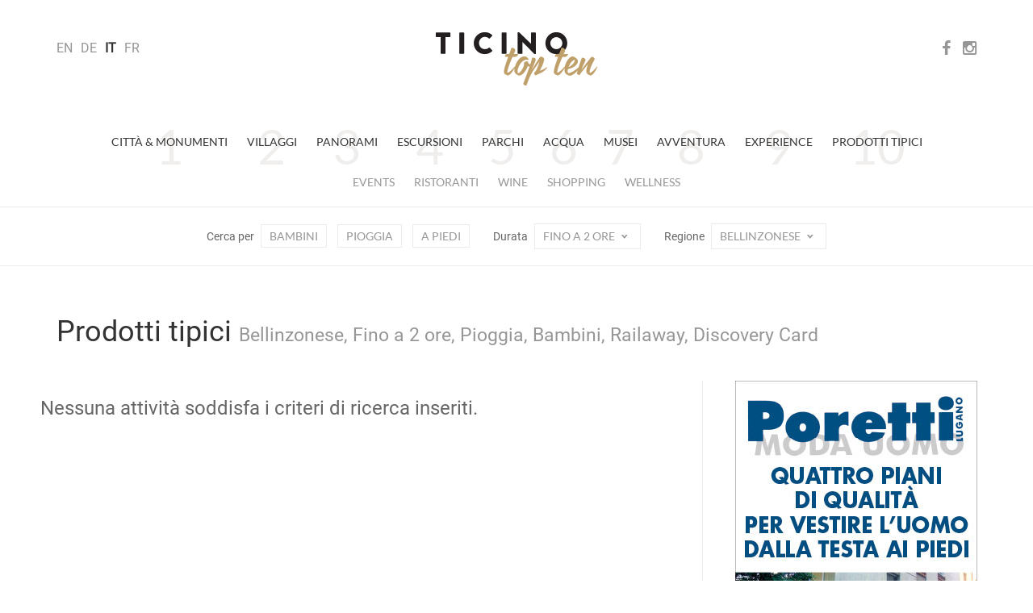

--- FILE ---
content_type: text/html; charset=utf-8
request_url: https://www.ticinotopten.ch/it/prodotti?bambini&railaway&discovery&piove&regione=Bellinzonese&durata=2
body_size: 21553
content:









<!DOCTYPE html>
<!--[if IE 7]>         <html class="no-js lt-ie9 lt-ie8"> <![endif]-->
<!--[if IE 8]>         <html class="no-js lt-ie9"> <![endif]-->
<!--[if gt IE 8]><!--> <html class="no-js" lang="it"> <!--<![endif]-->
<head>
    <meta charset="utf-8">
    <meta http-equiv="X-UA-Compatible" content="IE=edge,chrome=1">
    
    <title>TicinoTopTen - Prodotti tipici</title>
    <meta name="description" content="">
    <meta name="viewport" content="width=device-width,initial-scale=1">

    <meta http-equiv="content-language" content="it">
    
    <meta http-equiv="Content-Type" content="text/html; charset=utf-8" />
    <meta name="Owner" content="Rezzonico Editore" />
	<meta name="Copyright" content="2014 Rezzonico Editore" />
	<meta name="Author" content="Rezzonico Editore" />
	<meta name="Rating" content="General" />
	
	<meta property="og:title" content="TicinoTopTen - Prodotti tipici" />
	<meta property="og:locale" content="it" />
	 
	 
	 
	
	
	
    <meta name="Robots" content="index,follow" />
    
    
	<link href="https://media.ticinotopten.ch/favicons/favicon.ico" rel="shortcut icon" type="image/x-icon" />
	<link rel="apple-touch-icon" sizes="152x152" 	href="https://media.ticinotopten.ch/favicons/apple-touch-icon-152x152.png">
	<link rel="apple-touch-icon" sizes="144x144" 	href="https://media.ticinotopten.ch/favicons/apple-touch-icon-144x144.png">
	<link rel="apple-touch-icon" sizes="114x114" 	href="https://media.ticinotopten.ch/favicons/apple-touch-icon-114x114.png">
	<link rel="apple-touch-icon" sizes="120x120" 	href="https://media.ticinotopten.ch/favicons/apple-touch-icon-120x120.png">
	<link rel="apple-touch-icon" sizes="76x76" 		href="https://media.ticinotopten.ch/favicons/apple-touch-icon-76x76.png">
	<link rel="apple-touch-icon" sizes="72x72" 		href="https://media.ticinotopten.ch/favicons/apple-touch-icon-72x72.png">
	<link rel="apple-touch-icon" sizes="60x60" 		href="https://media.ticinotopten.ch/favicons/apple-touch-icon-60x60.png">
	<link rel="apple-touch-icon" sizes="57x57" 		href="https://media.ticinotopten.ch/favicons/apple-touch-icon-57x57.png">	
	
	<link rel="icon" type="image/png" href="https://media.ticinotopten.ch/favicons/favicon-196x196.png" sizes="196x196">
	<link rel="icon" type="image/png" href="https://media.ticinotopten.ch/favicons/favicon-160x160.png" sizes="160x160">
	<link rel="icon" type="image/png" href="https://media.ticinotopten.ch/favicons/favicon-96x96.png" sizes="96x96">
	<link rel="icon" type="image/png" href="https://media.ticinotopten.ch/favicons/favicon-16x16.png" sizes="16x16">
	<link rel="icon" type="image/png" href="https://media.ticinotopten.ch/favicons/favicon-32x32.png" sizes="32x32">
	<meta name="msapplication-TileColor" content="#ffffff">
	<meta name="msapplication-TileImage" content="https://media.ticinotopten.ch/favicons/mstile-144x144.png">
    
	<link href="/assets/stylesheets/ttt.min.css" rel="stylesheet">
	<link href="/assets/stylesheets/font-awesome.min.css" rel="stylesheet">

    <script src="/assets/js/vendor/modernizr.min.js"></script>
    <script src="/assets/js/vendor/respond.min.js"></script>
    <script src="/assets/js/vendor/jquery.min.js"></script>
    <script src="/assets/js/plugins.js"></script>

    

    
	
	





	


	
		<script type="text/javascript">
				var _iub = _iub || [];
				_iub.csConfiguration = {"askConsentAtCookiePolicyUpdate":true,"countryDetection":true,"enableFadp":true,"perPurposeConsent":true,"siteId":3293831,"whitelabel":false,"cookiePolicyId":97959315,"lang":"it","cookiePolicyUrl":"https://privacy.gruppocdt.ch/it/cookie-policy/web/ticinotopten", "banner":{ "acceptButtonDisplay":true,"backgroundOverlay":true,"closeButtonDisplay":false,"customizeButtonDisplay":true,"explicitWithdrawal":true,"listPurposes":true,"position":"float-center","rejectButtonDisplay":true,"acceptButtonCaption":"Accetta Tutti","content":"<h3>Cookie Policy</h3> \nNoi e terze parti selezionate utilizziamo cookie o tecnologie simili per finalità tecniche e, con il tuo consenso, anche per le finalità di misurazione, come specificato nella <a href=\"https://privacy.gruppocdt.ch/it/cookie-policy/web/ticinotopten\" target=\"_blank\">cookie policy</a>.\nPuoi liberamente prestare, rifiutare o revocare il tuo consenso, in qualsiasi momento.\nUsa il pulsante “Accetta tutti” per accettare tutti i cookies. Usa il pulsante “Rifiuta tutti” per rifiutare tutti i cookies, oppure scegli “Personalizza” per scegliere le categorie di cookies.","customizeButtonCaption":"Personalizza","rejectButtonCaption":"Rifiuta Tutti" }};
		</script>
		<script type="text/javascript" src="https://cs.iubenda.com/autoblocking/3293831.js"></script>
		<script type="text/javascript" src="//cdn.iubenda.com/cs/iubenda_cs.js" charset="UTF-8" async></script>

	
	
	

	

</head>
<body>

	

			<!-- Matomo -->
		<script>
				var _paq = window._paq = window._paq || [];
				/* tracker methods like "setCustomDimension" should be called before "trackPageView" */
				_paq.push(['trackPageView']);
				_paq.push(['enableLinkTracking']);
				(function() {
					var u="//matomo.gruppocdt.ch/";
					_paq.push(['setTrackerUrl', u+'matomo.php']);
					_paq.push(['setSiteId', '7']);
					var d=document, g=d.createElement('script'), s=d.getElementsByTagName('script')[0];
					g.async=true; g.src=u+'matomo.js'; s.parentNode.insertBefore(g,s);
				})();
		</script>
			<!-- End Matomo Code -->

	




    <!-- End Google Tag Manager -->



    
        <!-- Site header common -->
        <header>

            

            <div class="navbar-default">
                <div class="navbar-header">
                    <div class="container">


                        <ul class="navbar-language">
                        
                            <li >
                            <a href="/lang/en">EN</a>
                            </li>
                        
                            <li >
                            <a href="/lang/de">DE</a>
                            </li>
                        
                            <li 
                                class="active" >
                            <a href="/lang/it">IT</a>
                            </li>
                        
                            <li >
                            <a href="/lang/fr">FR</a>
                            </li>
                        
                        </ul>

                        <div class="navbar-social-wrap">
                            <ul class="navbar-social">
                                <li><a target="_blank" ref="nofollow" href="https://www.facebook.com/ticinotopten">
                                    <i class="fa fa-facebook"></i></a></li>
                                <li><a target="_blank" ref="nofollow" href="http://instagram.com/ticinotopten"><i class="fa fa-instagram"></i></a></li>
                            </ul>
                        </div>













                        <div class="navbar-toggle">
                            <span>Menu</span>
                            <span class="close">Close</span>
                            <div class="line line1"></div>
                            <div class="line line2"></div>
                            <div class="line line3"></div>
                        </div>
                    </div>
                </div>


                <a href="/it/" class="navbar-brand" title="Ticino Top Ten">
                    <img src="/assets/ttt/images/ticinotopten-logo.png" alt="Logo Ticino Top Ten" />
                </a>


            </div>


            <div class="navbar-language-small">
                <div class="container">
                    <div class="dropdown">
                        <button type="button" class="btn dropdown-toggle" data-toggle="dropdown">
                            IT<span class="icon-t10-caret"></span></button>
                        <ul class="dropdown-menu">
                        
                            <li >
                            <a href="/lang/en">EN</a>
                            </li>
                        
                            <li >
                            <a href="/lang/de">DE</a>
                            </li>
                        
                            <li 
                                class="active" >
                            <a href="/lang/it">IT</a>
                            </li>
                        
                            <li >
                            <a href="/lang/fr">FR</a>
                            </li>
                        
                        </ul>
                    </div>
                </div>
            </div>


            <div class="navbar-wrap">

                <ul class="nav navbar-primary">
                
                    <li><a  href="/it/monumenti">Città &amp; Monumenti</a>
                    </li>
                
                    <li><a  href="/it/villaggi">Villaggi</a>
                    </li>
                
                    <li><a  href="/it/panorami">Panorami</a>
                    </li>
                
                    <li><a  href="/it/escursioni">Escursioni</a>
                    </li>
                
                    <li><a  href="/it/parchi">Parchi</a>
                    </li>
                
                    <li><a  href="/it/acqua">Acqua</a>
                    </li>
                
                    <li><a  href="/it/musei">Musei</a>
                    </li>
                
                    <li><a  href="/it/avventura">Avventura</a>
                    </li>
                
                    <li><a  href="/it/experiences">Experience</a>
                    </li>
                
                    <li><a 
                        class="active"
                     href="/it/prodotti">Prodotti tipici</a>
                    </li>
                
                </ul>
                <ul class="nav navbar-secondary">
                    
                        
                            <li><a href="/it/events">Events</a></li>
                        

                    
                        
                            
                                <li><a href="/it/more/ristoranti?regione=Bellinzonese">Ristoranti</a></li>
                            
                        

                    
                        
                            
                                <li><a href="/it/more/cantine?regione=Bellinzonese">Wine</a></li>
                            
                        

                    
                        
                            
                                <li><a href="/it/more/shopping?regione=Bellinzonese">Shopping</a></li>
                            
                        

                    
                        
                            
                                <li><a href="/it/more/wellness?regione=Bellinzonese">Wellness</a></li>
                            
                        

                    

                    </ul>


                    <!-- Meta search/navigation bar -->
                
                    <div class="navbar-meta" role="navigation">

                        <div class="mobile-tag-contain">
                            <ul class="meta-items list-tag-select">
                                <li>Cerca per</li>
                                <li><a 
                                    class="active"
                                 href="/it/prodotti?piove&amp;railaway&amp;discovery&amp;regione=Bellinzonese&amp;durata=2">Bambini</a></li>
                                <li><a 
                                    class="active"
                                 href="/it/prodotti?bambini&amp;railaway&amp;discovery&amp;regione=Bellinzonese&amp;durata=2">Pioggia</a></li>
                                <li><a  href="/it/prodotti?piove&amp;bambini&amp;railaway&amp;discovery&amp;piedi&amp;regione=Bellinzonese&amp;durata=2">A piedi</a></li>
                                
                                    
                                
                            </ul>
                        </div>


                        <div class="mobile-tag-contain dropdown-tag-select">
                            Cerca per
                            <span class="meta dropdown">
                                <button type="button" class="btn dropdown-toggle" data-toggle="dropdown">
                                    Select <span class="icon-t10-caret"></span></button>
                                <ul class="dropdown-menu dropdown-menu-right">
                                    <li><a 
                                        class="active"
                                     href="/it/prodotti?piove&amp;railaway&amp;discovery&amp;regione=Bellinzonese&amp;durata=2">Bambini</a></li>
                                    <li><a 
                                        class="active"
                                     href="/it/prodotti?bambini&amp;railaway&amp;discovery&amp;regione=Bellinzonese&amp;durata=2">top.pioggia</a></li>
                                    <li><a  href="/it/prodotti?piove&amp;bambini&amp;railaway&amp;discovery&amp;piedi&amp;regione=Bellinzonese&amp;durata=2">A piedi</a></li>
                                    <li><a 
                                        class="active"
                                     href="/it/prodotti?piove&amp;bambini&amp;railaway&amp;regione=Bellinzonese&amp;durata=2">Discovery Card</a></li>
                                    <li><a 
                                        class="active"
                                     href="/it/prodotti?piove&amp;bambini&amp;discovery&amp;regione=Bellinzonese&amp;durata=2">Railaway</a></li>
                                </ul>
                            </span>
                        </div>


                        <div class="mobile-tag-contain">
                            Durata
                            <span class="meta dropdown">
                                <button type="button" class="btn dropdown-toggle  active " data-toggle="dropdown">Fino a 2 ore
                                    <span class="icon-t10-caret"></span></button>
                                <ul class="dropdown-menu dropdown-menu-right">
                                    
                                        <li><a href="/it/prodotti?piove&amp;bambini&amp;railaway&amp;discovery&amp;regione=Bellinzonese">        Tutte    </a></li>
                                    
                                    
                                    
                                        <li><a href="/it/prodotti?piove&amp;bambini&amp;railaway&amp;discovery&amp;regione=Bellinzonese&amp;durata=4">            2-4 ore    </a></li>
                                    
                                    
                                        <li><a href="/it/prodotti?piove&amp;bambini&amp;railaway&amp;discovery&amp;regione=Bellinzonese&amp;durata=more">        Più di 4 ore    </a></li>
                                    
                                </ul>
                            </span>
                        </div>


                        <div class="mobile-tag-contain">
                            Regione
                            <span class="meta dropdown">
                                <button type="button" class="btn dropdown-toggle  active " data-toggle="dropdown" >
                                        Bellinzonese
                                     <span class="icon-t10-caret"></span></button>
                                <ul class="dropdown-menu dropdown-menu-right">
                                    
                                        <li><a href="/it/prodotti?piove&amp;bambini&amp;railaway&amp;discovery&amp;durata=2">    Tutte    </a></li>
                                    
                                    
                                        
                                    
                                        
                                            <li><a href="/it/prodotti?piove&amp;bambini&amp;railaway&amp;discovery&amp;regione=Locarnese&amp;durata=2">Locarnese</a></li>
                                        
                                    
                                        
                                            <li><a href="/it/prodotti?piove&amp;bambini&amp;railaway&amp;discovery&amp;regione=Luganese&amp;durata=2">Luganese</a></li>
                                        
                                    
                                        
                                            <li><a href="/it/prodotti?piove&amp;bambini&amp;railaway&amp;discovery&amp;regione=Mendrisiotto&amp;durata=2">Mendrisiotto</a></li>
                                        
                                    
                                </ul>
                            </span>
                        </div>

                    </div>
                </div>

        
        </header>


        <div class="navbar-small">

            <div class="navbar-small-close">
                <span class="close">Close</span>
                <div class="line line1"></div>
                <div class="line line2"></div>
            </div>

            <div class="navbar-small-wrap">

            </div>

        </div>

            <!-- /Site header -->

        


    <!-- Include template files in appropriate fashion -->
    
	
	<!--
    Grid Overview w/ Ads
    - Two image/caption items in a row
    - 300px advertisement column 
-->
<div class="container">


	<div class="row mb-1">

		<div class="col-xs-12">

			
			<h2>Prodotti tipici <small>Bellinzonese, Fino a 2 ore, Pioggia, Bambini, Railaway, Discovery Card</small></h2>
			

		</div>

	</div>

	<div class="row">

		<div class="col-sm-8 fixed-main">

			<div class="row">
            	
            	
            		<h3 id="noresult">Nessuna attività soddisfa i criteri di ricerca inseriti.</h3>
            	
            	
            	
                
              

            </div>

            
        </div><!-- /col- -->

		<div class="col-sm-4 fixed-adverts">

			<div class="border-left-md">
        
			   

<div class="advert desktopAd">
	<div id='bigAd'>
<script>
_paq.push(['trackEvent', 'ads', 'impression', 'poretti', 1]);
</script>
<a onclick="_paq.push(['trackEvent', 'ads', 'click', 'poretti', 1]);" href="http://www.poretti-modauomo.ch" target="_blank"><img src="https://pub.ticinotopten.ch/api/v1/public/file/banner/file/banner_id::68"></a>
</div>
</div>
				<br>
			   

<div class="advert desktopAd">
	<div id='mediumAd'>
<script>
_paq.push(['trackEvent', 'ads', 'impression', 'ccatvino', 1]);
</script>
<a onclick="_paq.push(['trackEvent', 'ads', 'click', 'ccatvino', 1]);" href="https://ticinoate.ch/" target="_blank"><img src="https://pub.ticinotopten.ch/api/v1/public/file/banner/file/banner_id::37"></a>
</div>
</div>


			</div>

        </div>
        
    </div><!-- /row -->
    
</div><!-- /container -->
	


    


        <footer>
            <hr class="mb-2" />

            <div class="container">
                <div class="row">
                    <div class="col-sm-12">
                        <div class="rezzonico">
                            <p>
                                <strong>Societ&agrave; editrice del Corriere del Ticino SA</strong>
                                <br>Via Balestra 2, 6600 Locarno
                                <br>Tel: +41 (0)91 756 24 15
                                <br><a href="mailto:ticinotopten@gruppocdt.ch">ticinotopten@gruppocdt.ch</a>
                                <br />&copy; <script>document.write(new Date().getFullYear())</script>
                            </p>
                        </div>
                    </div>
                </div>
            </div>

            <div class="container">
                <div class="images-copyrights">
                    
                </div>
            </div>

            <hr />

            <div class="container">
                <div class="row">
                    <div class="col-sm-12">
                        <div class="navbar-footer">
                            <ul class="list-inline">
                                <li><a href="https://privacy.gruppocdt.ch/it/privacy-policy/web/ticinotopten">Privacy Policy</a></li>
                                <li><a href="https://privacy.gruppocdt.ch/it/cookie-policy/web/ticinotopten">Cookie Policy</a></li>
                                <li>

                                    
                                    
                                        <a href='#' class='iubenda-cs-preferences-link'>Le tue preferenze relative alla privacy</a>
                                    
                                    
                                    

                                </li>
                            </ul>
                        </div>
                    </div>
                </div>
            </div>



        </footer>



    




<script src="/assets/js/vendor/bootstrap.min.js"></script>

<script src="/assets/ttt/main.js"></script>







<script type='text/javascript'>
			

$(window).ready(function() {
	if($(window).width() < 768) {
		$(".desktopAd").hide()
		$(".mobileAd").show()
	} else {
		$(".desktopAd").show()
		$(".mobileAd").hide()
	}
});

</script>




</body>
</html>

 

--- FILE ---
content_type: text/css; charset=utf-8
request_url: https://www.ticinotopten.ch/assets/stylesheets/ttt.min.css
body_size: 142308
content:
@font-face{font-family:'Roboto';font-style:normal;font-display:swap;font-weight:300;src:url('fonts/roboto-latin-ext-300-normal.woff2') format('woff2'),url('fonts/roboto-latin-ext-300-normal.woff') format('woff');unicode-range:U+0100-02AF,U+0304,U+0308,U+0329,U+1E00-1E9F,U+1EF2-1EFF,U+2020,U+20A0-20AB,U+20AD-20C0,U+2113,U+2C60-2C7F,U+A720-A7FF}@font-face{font-family:'Roboto';font-style:normal;font-display:swap;font-weight:300;src:url('fonts/roboto-latin-300-normal.woff2') format('woff2'),url('fonts/roboto-latin-300-normal.woff') format('woff');unicode-range:U+0000-00FF,U+0131,U+0152-0153,U+02BB-02BC,U+02C6,U+02DA,U+02DC,U+0304,U+0308,U+0329,U+2000-206F,U+2074,U+20AC,U+2122,U+2191,U+2193,U+2212,U+2215,U+FEFF,U+FFFD}@font-face{font-family:'Roboto';font-style:italic;font-display:swap;font-weight:300;src:url('fonts/roboto-latin-ext-300-italic.woff2') format('woff2'),url('fonts/roboto-latin-ext-300-italic.woff') format('woff');unicode-range:U+0100-02AF,U+0304,U+0308,U+0329,U+1E00-1E9F,U+1EF2-1EFF,U+2020,U+20A0-20AB,U+20AD-20C0,U+2113,U+2C60-2C7F,U+A720-A7FF}@font-face{font-family:'Roboto';font-style:italic;font-display:swap;font-weight:300;src:url('fonts/roboto-latin-300-italic.woff2') format('woff2'),url('fonts/roboto-latin-300-italic.woff') format('woff');unicode-range:U+0000-00FF,U+0131,U+0152-0153,U+02BB-02BC,U+02C6,U+02DA,U+02DC,U+0304,U+0308,U+0329,U+2000-206F,U+2074,U+20AC,U+2122,U+2191,U+2193,U+2212,U+2215,U+FEFF,U+FFFD}@font-face{font-family:'Roboto';font-style:italic;font-display:swap;font-weight:400;src:url('fonts/roboto-latin-ext-400-italic.woff2') format('woff2'),url('fonts/roboto-latin-ext-400-italic.woff') format('woff');unicode-range:U+0100-02AF,U+0304,U+0308,U+0329,U+1E00-1E9F,U+1EF2-1EFF,U+2020,U+20A0-20AB,U+20AD-20C0,U+2113,U+2C60-2C7F,U+A720-A7FF}@font-face{font-family:'Roboto';font-style:italic;font-display:swap;font-weight:400;src:url('fonts/roboto-latin-400-italic.woff2') format('woff2'),url('fonts/roboto-latin-400-italic.woff') format('woff');unicode-range:U+0000-00FF,U+0131,U+0152-0153,U+02BB-02BC,U+02C6,U+02DA,U+02DC,U+0304,U+0308,U+0329,U+2000-206F,U+2074,U+20AC,U+2122,U+2191,U+2193,U+2212,U+2215,U+FEFF,U+FFFD}@font-face{font-family:'Roboto';font-style:normal;font-display:swap;font-weight:400;src:url('fonts/roboto-latin-ext-400-normal.woff2') format('woff2'),url('fonts/roboto-latin-ext-400-normal.woff') format('woff');unicode-range:U+0100-02AF,U+0304,U+0308,U+0329,U+1E00-1E9F,U+1EF2-1EFF,U+2020,U+20A0-20AB,U+20AD-20C0,U+2113,U+2C60-2C7F,U+A720-A7FF}@font-face{font-family:'Roboto';font-style:normal;font-display:swap;font-weight:400;src:url('fonts/roboto-latin-400-normal.woff2') format('woff2'),url('fonts/roboto-latin-400-normal.woff') format('woff');unicode-range:U+0000-00FF,U+0131,U+0152-0153,U+02BB-02BC,U+02C6,U+02DA,U+02DC,U+0304,U+0308,U+0329,U+2000-206F,U+2074,U+20AC,U+2122,U+2191,U+2193,U+2212,U+2215,U+FEFF,U+FFFD}@font-face{font-family:'Lato';font-style:italic;font-display:swap;font-weight:400;src:url('fonts/lato-latin-ext-400-italic.woff2') format('woff2'),url('fonts/lato-latin-ext-400-italic.woff') format('woff');unicode-range:U+0100-02AF,U+0304,U+0308,U+0329,U+1E00-1E9F,U+1EF2-1EFF,U+2020,U+20A0-20AB,U+20AD-20C0,U+2113,U+2C60-2C7F,U+A720-A7FF}@font-face{font-family:'Lato';font-style:italic;font-display:swap;font-weight:400;src:url('fonts/lato-latin-400-italic.woff2') format('woff2'),url('fonts/lato-latin-400-italic.woff') format('woff');unicode-range:U+0000-00FF,U+0131,U+0152-0153,U+02BB-02BC,U+02C6,U+02DA,U+02DC,U+0304,U+0308,U+0329,U+2000-206F,U+2074,U+20AC,U+2122,U+2191,U+2193,U+2212,U+2215,U+FEFF,U+FFFD}@font-face{font-family:'Lato';font-style:normal;font-display:swap;font-weight:400;src:url('fonts/lato-latin-ext-400-normal.woff2') format('woff2'),url('fonts/lato-latin-ext-400-normal.woff') format('woff');unicode-range:U+0100-02AF,U+0304,U+0308,U+0329,U+1E00-1E9F,U+1EF2-1EFF,U+2020,U+20A0-20AB,U+20AD-20C0,U+2113,U+2C60-2C7F,U+A720-A7FF}@font-face{font-family:'Lato';font-style:normal;font-display:swap;font-weight:400;src:url('fonts/lato-latin-400-normal.woff2') format('woff2'),url('fonts/lato-latin-400-normal.woff') format('woff');unicode-range:U+0000-00FF,U+0131,U+0152-0153,U+02BB-02BC,U+02C6,U+02DA,U+02DC,U+0304,U+0308,U+0329,U+2000-206F,U+2074,U+20AC,U+2122,U+2191,U+2193,U+2212,U+2215,U+FEFF,U+FFFD}@font-face{font-family:'Lato';font-style:italic;font-display:swap;font-weight:700;src:url('fonts/lato-latin-ext-700-italic.woff2') format('woff2'),url('fonts/lato-latin-ext-700-italic.woff') format('woff');unicode-range:U+0100-02AF,U+0304,U+0308,U+0329,U+1E00-1E9F,U+1EF2-1EFF,U+2020,U+20A0-20AB,U+20AD-20C0,U+2113,U+2C60-2C7F,U+A720-A7FF}@font-face{font-family:'Lato';font-style:italic;font-display:swap;font-weight:700;src:url('fonts/lato-latin-700-italic.woff2') format('woff2'),url('fonts/lato-latin-700-italic.woff') format('woff');unicode-range:U+0000-00FF,U+0131,U+0152-0153,U+02BB-02BC,U+02C6,U+02DA,U+02DC,U+0304,U+0308,U+0329,U+2000-206F,U+2074,U+20AC,U+2122,U+2191,U+2193,U+2212,U+2215,U+FEFF,U+FFFD}@font-face{font-family:'Lato';font-style:normal;font-display:swap;font-weight:700;src:url('fonts/lato-latin-ext-700-normal.woff2') format('woff2'),url('fonts/lato-latin-ext-700-normal.woff') format('woff');unicode-range:U+0100-02AF,U+0304,U+0308,U+0329,U+1E00-1E9F,U+1EF2-1EFF,U+2020,U+20A0-20AB,U+20AD-20C0,U+2113,U+2C60-2C7F,U+A720-A7FF}@font-face{font-family:'Lato';font-style:normal;font-display:swap;font-weight:700;src:url('fonts/lato-latin-700-normal.woff2') format('woff2'),url('fonts/lato-latin-700-normal.woff') format('woff');unicode-range:U+0000-00FF,U+0131,U+0152-0153,U+02BB-02BC,U+02C6,U+02DA,U+02DC,U+0304,U+0308,U+0329,U+2000-206F,U+2074,U+20AC,U+2122,U+2191,U+2193,U+2212,U+2215,U+FEFF,U+FFFD}@font-face{font-family:'t10-icons';src:url('fonts/t10-icons3.eot?7uwa0x');src:url('fonts/t10-icons3.eot?#iefix7uwa0x') format('embedded-opentype'),url('fonts/t10-icons3.woff?7uwa0x') format('woff'),url('fonts/t10-icons3.ttf?7uwa0x') format('truetype'),url('fonts/t10-icons3.svg?7uwa0x#t10-icons') format('svg');font-weight:normal;font-style:normal}[class^="icon-"],[class*=" icon-"]{font-family:'t10-icons';speak:none;font-style:normal;font-weight:normal;font-variant:normal;text-transform:none;line-height:1;-webkit-font-feature-settings:"liga","dlig";-moz-font-feature-settings:"liga=1, dlig=1";-moz-font-feature-settings:"liga","dlig";-ms-font-feature-settings:"liga" 1,"dlig" 1;-o-font-feature-settings:"liga","dlig";font-feature-settings:"liga","dlig";font-variant-ligatures:common-ligatures;-webkit-font-smoothing:antialiased;-moz-osx-font-smoothing:grayscale}.icon-sun:before{content:"\e601"}.icon-moon:before{content:"\e602"}.icon-wind-sun:before{content:"\e604"}.icon-sun-cloud:before{content:"\e607"}.icon-moon-cloud:before{content:"\e608"}.icon-sun-fog:before{content:"\e609"}.icon-moon-fog:before{content:"\e60a"}.icon-cloud-fog:before{content:"\e615"}.icon-fog:before{content:"\e614"}.icon-cloud:before{content:"\e613"}.icon-lightning:before{content:"\e611"}.icon-rain:before{content:"\e60f"}.icon-snow:before{content:"\e616"}.icon-hail:before{content:"\e617"}.icon-wind-cloud:before{content:"\e60e"}.icon-wind-rain:before{content:"\e60d"}.icon-temp:before{content:"\e622"}.icon-compass:before{content:"\e621"}.icon-rainy:before{content:"\e610"}.icon-sunrise:before{content:"\e600"}.icon-t10-instagram:before{content:"\69"}.icon-t10-facebook:before{content:"\66"}.icon-t10-twitter:before{content:"\74"}.icon-t10-googleplus:before{content:"\67"}.icon-t10-rss:before{content:"\72"}.icon-t10-youtube:before{content:"\79"}.icon-t10-vimeo:before{content:"\76"}.icon-t10-mail:before{content:"\6d"}.icon-t10-walk:before{content:"\e603";margin-left:-0.15em}.icon-t10-family:before{content:"\e605"}.icon-t10-umbrella:before{content:"\e606"}.icon-t10-duration:before{content:"\e60b"}.icon-t10-walk:before,.icon-t10-family:before,.icon-t10-umbrella:before,.icon-t10-duration:before{position:relative;top:1px}.icon-t10-sizeup:before{content:"\e61a"}.icon-t10-sizedown:before{content:"\e61b"}.icon-t10-hand:before{content:"\e61c"}.icon-t10-panner:before{content:"\e61d"}.icon-t10-down:before{content:"\e61e"}.icon-t10-up:before{content:"\e61f"}.icon-t10-next:before{content:"\e620"}.icon-t10-prev:before{content:"\e623"}.icon-t10-minus:before{content:"\e624"}.icon-t10-plus:before{content:"\e625"}.icon-t10-search:before{content:"\e626"}.icon-t10-panorama:before{content:"\e627"}.icon-t10-directions:before{content:"\e628"}.icon-t10-camera:before{content:"\e629"}.icon-t10-slides:before{content:"\e62a"}.icon-t10-caret:before{content:"\e62b";font-size:1.25em;line-height:0;position:relative;top:.15em}.icon-t10-pin:before{content:"\e62c"}.icon-t10-play:before{content:"\e630"}.icon-t10-pause:before{content:"\e631"}.icon-t10-frewind:before{content:"\e632"}.icon-t10-fforward:before{content:"\e633"}.icon-t10-stop:before{content:"\e634"}.icon-2x{font-size:2em}.icon-spaced-right{margin-right:8px}/*!
 * Bootstrap v3.3.6 (http://getbootstrap.com)
 * Copyright 2011-2015 Twitter, Inc.
 * Licensed under MIT (https://github.com/twbs/bootstrap/blob/master/LICENSE)
 *//*! normalize.css v3.0.3 | MIT License | github.com/necolas/normalize.css */html{font-family:sans-serif;-ms-text-size-adjust:100%;-webkit-text-size-adjust:100%}body{margin:0}article,aside,details,figcaption,figure,footer,header,hgroup,main,menu,nav,section,summary{display:block}audio,canvas,progress,video{display:inline-block;vertical-align:baseline}audio:not([controls]){display:none;height:0}[hidden],template{display:none}a{background-color:transparent}a:active,a:hover{outline:0}abbr[title]{border-bottom:1px dotted}b,strong{font-weight:bold}dfn{font-style:italic}h1{font-size:2em;margin:.67em 0}mark{background:#ff0;color:#000}small{font-size:80%}sub,sup{font-size:75%;line-height:0;position:relative;vertical-align:baseline}sup{top:-0.5em}sub{bottom:-0.25em}img{border:0}svg:not(:root){overflow:hidden}figure{margin:1em 40px}hr{box-sizing:content-box;height:0}pre{overflow:auto}code,kbd,pre,samp{font-family:monospace,monospace;font-size:1em}button,input,optgroup,select,textarea{color:inherit;font:inherit;margin:0}button{overflow:visible}button,select{text-transform:none}button,html input[type="button"],input[type="reset"],input[type="submit"]{-webkit-appearance:button;cursor:pointer}button[disabled],html input[disabled]{cursor:default}button::-moz-focus-inner,input::-moz-focus-inner{border:0;padding:0}input{line-height:normal}input[type="checkbox"],input[type="radio"]{box-sizing:border-box;padding:0}input[type="number"]::-webkit-inner-spin-button,input[type="number"]::-webkit-outer-spin-button{height:auto}input[type="search"]{-webkit-appearance:textfield;box-sizing:content-box}input[type="search"]::-webkit-search-cancel-button,input[type="search"]::-webkit-search-decoration{-webkit-appearance:none}fieldset{border:1px solid #c0c0c0;margin:0 2px;padding:.35em .625em .75em}legend{border:0;padding:0}textarea{overflow:auto}optgroup{font-weight:bold}table{border-collapse:collapse;border-spacing:0}td,th{padding:0}/*! Source: https://github.com/h5bp/html5-boilerplate/blob/master/src/css/main.css */@media print{*,*:before,*:after{background:transparent !important;color:#000 !important;box-shadow:none !important;text-shadow:none !important}a,a:visited{text-decoration:underline}a[href]:after{content:" (" attr(href) ")"}abbr[title]:after{content:" (" attr(title) ")"}a[href^="#"]:after,a[href^="javascript:"]:after{content:""}pre,blockquote{border:1px solid #999;page-break-inside:avoid}thead{display:table-header-group}tr,img{page-break-inside:avoid}img{max-width:100% !important}p,h2,h3{orphans:3;widows:3}h2,h3{page-break-after:avoid}.navbar{display:none}.btn>.caret,.dropup>.btn>.caret{border-top-color:#000 !important}.label{border:1px solid #000}.table{border-collapse:collapse !important}.table td,.table th{background-color:#fff !important}.table-bordered th,.table-bordered td{border:1px solid #ddd !important}}*{-webkit-box-sizing:border-box;-moz-box-sizing:border-box;box-sizing:border-box}*:before,*:after{-webkit-box-sizing:border-box;-moz-box-sizing:border-box;box-sizing:border-box}html{font-size:10px;-webkit-tap-highlight-color:rgba(0,0,0,0)}body{font-family:"Roboto",Helvetica,Arial,sans-serif;font-size:16px;line-height:20px;color:#666666;background-color:#fff}input,button,select,textarea{font-family:inherit;font-size:inherit;line-height:inherit}a{color:#C7A564;text-decoration:none}a:hover,a:focus{color:#a3803b;text-decoration:underline}a:focus{outline:thin dotted;outline:5px auto -webkit-focus-ring-color;outline-offset:-2px}figure{margin:0}img{vertical-align:middle}.img-responsive,.carousel-inner>.item>img,.carousel-inner>.item>a>img{display:block;max-width:100%;height:auto}.img-rounded{border-radius:6px}.img-thumbnail{padding:4px;line-height:20px;background-color:#fff;border:1px solid #ddd;border-radius:4px;-webkit-transition:all .2s ease-in-out;-o-transition:all .2s ease-in-out;transition:all .2s ease-in-out;display:inline-block;max-width:100%;height:auto}.img-circle{border-radius:50%}hr{margin-top:20px;margin-bottom:20px;border:0;border-top:1px solid #e8e3db}.sr-only{position:absolute;width:1px;height:1px;margin:-1px;padding:0;overflow:hidden;clip:rect(0, 0, 0, 0);border:0}.sr-only-focusable:active,.sr-only-focusable:focus{position:static;width:auto;height:auto;margin:0;overflow:visible;clip:auto}[role="button"]{cursor:pointer}h1,h2,h3,h4,h5,h6,.h1,.h2,.h3,.h4,.h5,.h6{font-family:inherit;font-weight:normal;line-height:1.1;color:inherit}h1 small,h2 small,h3 small,h4 small,h5 small,h6 small,.h1 small,.h2 small,.h3 small,.h4 small,.h5 small,.h6 small,h1 .small,h2 .small,h3 .small,h4 .small,h5 .small,h6 .small,.h1 .small,.h2 .small,.h3 .small,.h4 .small,.h5 .small,.h6 .small{font-weight:normal;line-height:1;color:#979696}h1,.h1,h2,.h2,h3,.h3{margin-top:20px;margin-bottom:10px}h1 small,.h1 small,h2 small,.h2 small,h3 small,.h3 small,h1 .small,.h1 .small,h2 .small,.h2 .small,h3 .small,.h3 .small{font-size:65%}h4,.h4,h5,.h5,h6,.h6{margin-top:10px;margin-bottom:10px}h4 small,.h4 small,h5 small,.h5 small,h6 small,.h6 small,h4 .small,.h4 .small,h5 .small,.h5 .small,h6 .small,.h6 .small{font-size:75%}h1,.h1{font-size:41px}h2,.h2{font-size:36px}h3,.h3{font-size:24px}h4,.h4{font-size:18px}h5,.h5{font-size:inherit}h6,.h6{font-size:inherit}p{margin:0 0 10px}.lead{margin-bottom:20px;font-size:18px;font-weight:300;line-height:1.4}@media (min-width:700px){.lead{font-size:24px}}small,.small{font-size:87%}mark,.mark{background-color:#fcf8e3;padding:.2em}.text-left{text-align:left}.text-right{text-align:right}.text-center{text-align:center}.text-justify{text-align:justify}.text-nowrap{white-space:nowrap}.text-lowercase{text-transform:lowercase}.text-uppercase{text-transform:uppercase}.text-capitalize{text-transform:capitalize}.text-muted{color:#979696}.text-primary{color:#C7A564}a.text-primary:hover,a.text-primary:focus{color:#b68e42}.text-success{color:#3c763d}a.text-success:hover,a.text-success:focus{color:#2b542c}.text-info{color:#31708f}a.text-info:hover,a.text-info:focus{color:#245269}.text-warning{color:#8a6d3b}a.text-warning:hover,a.text-warning:focus{color:#66512c}.text-danger{color:#a94442}a.text-danger:hover,a.text-danger:focus{color:#843534}.bg-primary{color:#fff;background-color:#C7A564}a.bg-primary:hover,a.bg-primary:focus{background-color:#b68e42}.bg-success{background-color:#dff0d8}a.bg-success:hover,a.bg-success:focus{background-color:#c1e2b3}.bg-info{background-color:#d9edf7}a.bg-info:hover,a.bg-info:focus{background-color:#afd9ee}.bg-warning{background-color:#fcf8e3}a.bg-warning:hover,a.bg-warning:focus{background-color:#f7ecb5}.bg-danger{background-color:#f2dede}a.bg-danger:hover,a.bg-danger:focus{background-color:#e4b9b9}.page-header{padding-bottom:9px;margin:40px 0 20px;border-bottom:1px solid #edebe9}ul,ol{margin-top:0;margin-bottom:10px}ul ul,ol ul,ul ol,ol ol{margin-bottom:0}.list-unstyled{padding-left:0;list-style:none}.list-inline{padding-left:0;list-style:none;margin-left:-5px}.list-inline>li{display:inline-block;padding-left:5px;padding-right:5px}dl{margin-top:0;margin-bottom:20px}dt,dd{line-height:20px}dt{font-weight:bold}dd{margin-left:0}@media (min-width:992px){.dl-horizontal dt{float:left;width:160px;clear:left;text-align:right;overflow:hidden;text-overflow:ellipsis;white-space:nowrap}.dl-horizontal dd{margin-left:180px}}abbr[title],abbr[data-original-title]{cursor:help;border-bottom:1px dotted #979696}.initialism{font-size:90%;text-transform:uppercase}blockquote{padding:10px 20px;margin:0 0 20px;font-size:20px;border-left:5px solid #edebe9}blockquote p:last-child,blockquote ul:last-child,blockquote ol:last-child{margin-bottom:0}blockquote footer,blockquote small,blockquote .small{display:block;font-size:80%;line-height:20px;color:#979696}blockquote footer:before,blockquote small:before,blockquote .small:before{content:'\2014 \00A0'}.blockquote-reverse,blockquote.pull-right{padding-right:15px;padding-left:0;border-right:5px solid #edebe9;border-left:0;text-align:right}.blockquote-reverse footer:before,blockquote.pull-right footer:before,.blockquote-reverse small:before,blockquote.pull-right small:before,.blockquote-reverse .small:before,blockquote.pull-right .small:before{content:''}.blockquote-reverse footer:after,blockquote.pull-right footer:after,.blockquote-reverse small:after,blockquote.pull-right small:after,.blockquote-reverse .small:after,blockquote.pull-right .small:after{content:'\00A0 \2014'}address{margin-bottom:20px;font-style:normal;line-height:20px}.container{margin-right:auto;margin-left:auto;padding-left:20px;padding-right:20px}@media (min-width:700px){.container{width:100%}}@media (min-width:992px){.container{width:980px}}@media (min-width:1200px){.container{width:1180px}}.container-fluid{margin-right:auto;margin-left:auto;padding-left:20px;padding-right:20px}.row{margin-left:-20px;margin-right:-20px}.col-xs-1, .col-sm-1, .col-md-1, .col-lg-1, .col-xs-2, .col-sm-2, .col-md-2, .col-lg-2, .col-xs-3, .col-sm-3, .col-md-3, .col-lg-3, .col-xs-4, .col-sm-4, .col-md-4, .col-lg-4, .col-xs-5, .col-sm-5, .col-md-5, .col-lg-5, .col-xs-6, .col-sm-6, .col-md-6, .col-lg-6, .col-xs-7, .col-sm-7, .col-md-7, .col-lg-7, .col-xs-8, .col-sm-8, .col-md-8, .col-lg-8, .col-xs-9, .col-sm-9, .col-md-9, .col-lg-9, .col-xs-10, .col-sm-10, .col-md-10, .col-lg-10, .col-xs-11, .col-sm-11, .col-md-11, .col-lg-11, .col-xs-12, .col-sm-12, .col-md-12, .col-lg-12{position:relative;min-height:1px;padding-left:20px;padding-right:20px}.col-xs-1, .col-xs-2, .col-xs-3, .col-xs-4, .col-xs-5, .col-xs-6, .col-xs-7, .col-xs-8, .col-xs-9, .col-xs-10, .col-xs-11, .col-xs-12{float:left}.col-xs-12{width:100%}.col-xs-11{width:91.66666667%}.col-xs-10{width:83.33333333%}.col-xs-9{width:75%}.col-xs-8{width:66.66666667%}.col-xs-7{width:58.33333333%}.col-xs-6{width:50%}.col-xs-5{width:41.66666667%}.col-xs-4{width:33.33333333%}.col-xs-3{width:25%}.col-xs-2{width:16.66666667%}.col-xs-1{width:8.33333333%}.col-xs-pull-12{right:100%}.col-xs-pull-11{right:91.66666667%}.col-xs-pull-10{right:83.33333333%}.col-xs-pull-9{right:75%}.col-xs-pull-8{right:66.66666667%}.col-xs-pull-7{right:58.33333333%}.col-xs-pull-6{right:50%}.col-xs-pull-5{right:41.66666667%}.col-xs-pull-4{right:33.33333333%}.col-xs-pull-3{right:25%}.col-xs-pull-2{right:16.66666667%}.col-xs-pull-1{right:8.33333333%}.col-xs-pull-0{right:auto}.col-xs-push-12{left:100%}.col-xs-push-11{left:91.66666667%}.col-xs-push-10{left:83.33333333%}.col-xs-push-9{left:75%}.col-xs-push-8{left:66.66666667%}.col-xs-push-7{left:58.33333333%}.col-xs-push-6{left:50%}.col-xs-push-5{left:41.66666667%}.col-xs-push-4{left:33.33333333%}.col-xs-push-3{left:25%}.col-xs-push-2{left:16.66666667%}.col-xs-push-1{left:8.33333333%}.col-xs-push-0{left:auto}.col-xs-offset-12{margin-left:100%}.col-xs-offset-11{margin-left:91.66666667%}.col-xs-offset-10{margin-left:83.33333333%}.col-xs-offset-9{margin-left:75%}.col-xs-offset-8{margin-left:66.66666667%}.col-xs-offset-7{margin-left:58.33333333%}.col-xs-offset-6{margin-left:50%}.col-xs-offset-5{margin-left:41.66666667%}.col-xs-offset-4{margin-left:33.33333333%}.col-xs-offset-3{margin-left:25%}.col-xs-offset-2{margin-left:16.66666667%}.col-xs-offset-1{margin-left:8.33333333%}.col-xs-offset-0{margin-left:0}@media (min-width:700px){.col-sm-1, .col-sm-2, .col-sm-3, .col-sm-4, .col-sm-5, .col-sm-6, .col-sm-7, .col-sm-8, .col-sm-9, .col-sm-10, .col-sm-11, .col-sm-12{float:left}.col-sm-12{width:100%}.col-sm-11{width:91.66666667%}.col-sm-10{width:83.33333333%}.col-sm-9{width:75%}.col-sm-8{width:66.66666667%}.col-sm-7{width:58.33333333%}.col-sm-6{width:50%}.col-sm-5{width:41.66666667%}.col-sm-4{width:33.33333333%}.col-sm-3{width:25%}.col-sm-2{width:16.66666667%}.col-sm-1{width:8.33333333%}.col-sm-pull-12{right:100%}.col-sm-pull-11{right:91.66666667%}.col-sm-pull-10{right:83.33333333%}.col-sm-pull-9{right:75%}.col-sm-pull-8{right:66.66666667%}.col-sm-pull-7{right:58.33333333%}.col-sm-pull-6{right:50%}.col-sm-pull-5{right:41.66666667%}.col-sm-pull-4{right:33.33333333%}.col-sm-pull-3{right:25%}.col-sm-pull-2{right:16.66666667%}.col-sm-pull-1{right:8.33333333%}.col-sm-pull-0{right:auto}.col-sm-push-12{left:100%}.col-sm-push-11{left:91.66666667%}.col-sm-push-10{left:83.33333333%}.col-sm-push-9{left:75%}.col-sm-push-8{left:66.66666667%}.col-sm-push-7{left:58.33333333%}.col-sm-push-6{left:50%}.col-sm-push-5{left:41.66666667%}.col-sm-push-4{left:33.33333333%}.col-sm-push-3{left:25%}.col-sm-push-2{left:16.66666667%}.col-sm-push-1{left:8.33333333%}.col-sm-push-0{left:auto}.col-sm-offset-12{margin-left:100%}.col-sm-offset-11{margin-left:91.66666667%}.col-sm-offset-10{margin-left:83.33333333%}.col-sm-offset-9{margin-left:75%}.col-sm-offset-8{margin-left:66.66666667%}.col-sm-offset-7{margin-left:58.33333333%}.col-sm-offset-6{margin-left:50%}.col-sm-offset-5{margin-left:41.66666667%}.col-sm-offset-4{margin-left:33.33333333%}.col-sm-offset-3{margin-left:25%}.col-sm-offset-2{margin-left:16.66666667%}.col-sm-offset-1{margin-left:8.33333333%}.col-sm-offset-0{margin-left:0}}@media (min-width:992px){.col-md-1, .col-md-2, .col-md-3, .col-md-4, .col-md-5, .col-md-6, .col-md-7, .col-md-8, .col-md-9, .col-md-10, .col-md-11, .col-md-12{float:left}.col-md-12{width:100%}.col-md-11{width:91.66666667%}.col-md-10{width:83.33333333%}.col-md-9{width:75%}.col-md-8{width:66.66666667%}.col-md-7{width:58.33333333%}.col-md-6{width:50%}.col-md-5{width:41.66666667%}.col-md-4{width:33.33333333%}.col-md-3{width:25%}.col-md-2{width:16.66666667%}.col-md-1{width:8.33333333%}.col-md-pull-12{right:100%}.col-md-pull-11{right:91.66666667%}.col-md-pull-10{right:83.33333333%}.col-md-pull-9{right:75%}.col-md-pull-8{right:66.66666667%}.col-md-pull-7{right:58.33333333%}.col-md-pull-6{right:50%}.col-md-pull-5{right:41.66666667%}.col-md-pull-4{right:33.33333333%}.col-md-pull-3{right:25%}.col-md-pull-2{right:16.66666667%}.col-md-pull-1{right:8.33333333%}.col-md-pull-0{right:auto}.col-md-push-12{left:100%}.col-md-push-11{left:91.66666667%}.col-md-push-10{left:83.33333333%}.col-md-push-9{left:75%}.col-md-push-8{left:66.66666667%}.col-md-push-7{left:58.33333333%}.col-md-push-6{left:50%}.col-md-push-5{left:41.66666667%}.col-md-push-4{left:33.33333333%}.col-md-push-3{left:25%}.col-md-push-2{left:16.66666667%}.col-md-push-1{left:8.33333333%}.col-md-push-0{left:auto}.col-md-offset-12{margin-left:100%}.col-md-offset-11{margin-left:91.66666667%}.col-md-offset-10{margin-left:83.33333333%}.col-md-offset-9{margin-left:75%}.col-md-offset-8{margin-left:66.66666667%}.col-md-offset-7{margin-left:58.33333333%}.col-md-offset-6{margin-left:50%}.col-md-offset-5{margin-left:41.66666667%}.col-md-offset-4{margin-left:33.33333333%}.col-md-offset-3{margin-left:25%}.col-md-offset-2{margin-left:16.66666667%}.col-md-offset-1{margin-left:8.33333333%}.col-md-offset-0{margin-left:0}}@media (min-width:1200px){.col-lg-1, .col-lg-2, .col-lg-3, .col-lg-4, .col-lg-5, .col-lg-6, .col-lg-7, .col-lg-8, .col-lg-9, .col-lg-10, .col-lg-11, .col-lg-12{float:left}.col-lg-12{width:100%}.col-lg-11{width:91.66666667%}.col-lg-10{width:83.33333333%}.col-lg-9{width:75%}.col-lg-8{width:66.66666667%}.col-lg-7{width:58.33333333%}.col-lg-6{width:50%}.col-lg-5{width:41.66666667%}.col-lg-4{width:33.33333333%}.col-lg-3{width:25%}.col-lg-2{width:16.66666667%}.col-lg-1{width:8.33333333%}.col-lg-pull-12{right:100%}.col-lg-pull-11{right:91.66666667%}.col-lg-pull-10{right:83.33333333%}.col-lg-pull-9{right:75%}.col-lg-pull-8{right:66.66666667%}.col-lg-pull-7{right:58.33333333%}.col-lg-pull-6{right:50%}.col-lg-pull-5{right:41.66666667%}.col-lg-pull-4{right:33.33333333%}.col-lg-pull-3{right:25%}.col-lg-pull-2{right:16.66666667%}.col-lg-pull-1{right:8.33333333%}.col-lg-pull-0{right:auto}.col-lg-push-12{left:100%}.col-lg-push-11{left:91.66666667%}.col-lg-push-10{left:83.33333333%}.col-lg-push-9{left:75%}.col-lg-push-8{left:66.66666667%}.col-lg-push-7{left:58.33333333%}.col-lg-push-6{left:50%}.col-lg-push-5{left:41.66666667%}.col-lg-push-4{left:33.33333333%}.col-lg-push-3{left:25%}.col-lg-push-2{left:16.66666667%}.col-lg-push-1{left:8.33333333%}.col-lg-push-0{left:auto}.col-lg-offset-12{margin-left:100%}.col-lg-offset-11{margin-left:91.66666667%}.col-lg-offset-10{margin-left:83.33333333%}.col-lg-offset-9{margin-left:75%}.col-lg-offset-8{margin-left:66.66666667%}.col-lg-offset-7{margin-left:58.33333333%}.col-lg-offset-6{margin-left:50%}.col-lg-offset-5{margin-left:41.66666667%}.col-lg-offset-4{margin-left:33.33333333%}.col-lg-offset-3{margin-left:25%}.col-lg-offset-2{margin-left:16.66666667%}.col-lg-offset-1{margin-left:8.33333333%}.col-lg-offset-0{margin-left:0}}table{background-color:transparent}caption{padding-top:8px;padding-bottom:8px;color:#979696;text-align:left}th{text-align:left}.table{width:100%;max-width:100%;margin-bottom:20px}.table>thead>tr>th,.table>tbody>tr>th,.table>tfoot>tr>th,.table>thead>tr>td,.table>tbody>tr>td,.table>tfoot>tr>td{padding:8px;line-height:20px;vertical-align:top;border-top:1px solid #ddd}.table>thead>tr>th{vertical-align:bottom;border-bottom:2px solid #ddd}.table>caption+thead>tr:first-child>th,.table>colgroup+thead>tr:first-child>th,.table>thead:first-child>tr:first-child>th,.table>caption+thead>tr:first-child>td,.table>colgroup+thead>tr:first-child>td,.table>thead:first-child>tr:first-child>td{border-top:0}.table>tbody+tbody{border-top:2px solid #ddd}.table .table{background-color:#fff}.table-condensed>thead>tr>th,.table-condensed>tbody>tr>th,.table-condensed>tfoot>tr>th,.table-condensed>thead>tr>td,.table-condensed>tbody>tr>td,.table-condensed>tfoot>tr>td{padding:5px}.table-bordered{border:1px solid #ddd}.table-bordered>thead>tr>th,.table-bordered>tbody>tr>th,.table-bordered>tfoot>tr>th,.table-bordered>thead>tr>td,.table-bordered>tbody>tr>td,.table-bordered>tfoot>tr>td{border:1px solid #ddd}.table-bordered>thead>tr>th,.table-bordered>thead>tr>td{border-bottom-width:2px}.table-striped>tbody>tr:nth-of-type(odd){background-color:#f9f9f9}.table-hover>tbody>tr:hover{background-color:#f5f5f5}table col[class*="col-"]{position:static;float:none;display:table-column}table td[class*="col-"],table th[class*="col-"]{position:static;float:none;display:table-cell}.table>thead>tr>td.active,.table>tbody>tr>td.active,.table>tfoot>tr>td.active,.table>thead>tr>th.active,.table>tbody>tr>th.active,.table>tfoot>tr>th.active,.table>thead>tr.active>td,.table>tbody>tr.active>td,.table>tfoot>tr.active>td,.table>thead>tr.active>th,.table>tbody>tr.active>th,.table>tfoot>tr.active>th{background-color:#f5f5f5}.table-hover>tbody>tr>td.active:hover,.table-hover>tbody>tr>th.active:hover,.table-hover>tbody>tr.active:hover>td,.table-hover>tbody>tr:hover>.active,.table-hover>tbody>tr.active:hover>th{background-color:#e8e8e8}.table>thead>tr>td.success,.table>tbody>tr>td.success,.table>tfoot>tr>td.success,.table>thead>tr>th.success,.table>tbody>tr>th.success,.table>tfoot>tr>th.success,.table>thead>tr.success>td,.table>tbody>tr.success>td,.table>tfoot>tr.success>td,.table>thead>tr.success>th,.table>tbody>tr.success>th,.table>tfoot>tr.success>th{background-color:#dff0d8}.table-hover>tbody>tr>td.success:hover,.table-hover>tbody>tr>th.success:hover,.table-hover>tbody>tr.success:hover>td,.table-hover>tbody>tr:hover>.success,.table-hover>tbody>tr.success:hover>th{background-color:#d0e9c6}.table>thead>tr>td.info,.table>tbody>tr>td.info,.table>tfoot>tr>td.info,.table>thead>tr>th.info,.table>tbody>tr>th.info,.table>tfoot>tr>th.info,.table>thead>tr.info>td,.table>tbody>tr.info>td,.table>tfoot>tr.info>td,.table>thead>tr.info>th,.table>tbody>tr.info>th,.table>tfoot>tr.info>th{background-color:#d9edf7}.table-hover>tbody>tr>td.info:hover,.table-hover>tbody>tr>th.info:hover,.table-hover>tbody>tr.info:hover>td,.table-hover>tbody>tr:hover>.info,.table-hover>tbody>tr.info:hover>th{background-color:#c4e3f3}.table>thead>tr>td.warning,.table>tbody>tr>td.warning,.table>tfoot>tr>td.warning,.table>thead>tr>th.warning,.table>tbody>tr>th.warning,.table>tfoot>tr>th.warning,.table>thead>tr.warning>td,.table>tbody>tr.warning>td,.table>tfoot>tr.warning>td,.table>thead>tr.warning>th,.table>tbody>tr.warning>th,.table>tfoot>tr.warning>th{background-color:#fcf8e3}.table-hover>tbody>tr>td.warning:hover,.table-hover>tbody>tr>th.warning:hover,.table-hover>tbody>tr.warning:hover>td,.table-hover>tbody>tr:hover>.warning,.table-hover>tbody>tr.warning:hover>th{background-color:#faf2cc}.table>thead>tr>td.danger,.table>tbody>tr>td.danger,.table>tfoot>tr>td.danger,.table>thead>tr>th.danger,.table>tbody>tr>th.danger,.table>tfoot>tr>th.danger,.table>thead>tr.danger>td,.table>tbody>tr.danger>td,.table>tfoot>tr.danger>td,.table>thead>tr.danger>th,.table>tbody>tr.danger>th,.table>tfoot>tr.danger>th{background-color:#f2dede}.table-hover>tbody>tr>td.danger:hover,.table-hover>tbody>tr>th.danger:hover,.table-hover>tbody>tr.danger:hover>td,.table-hover>tbody>tr:hover>.danger,.table-hover>tbody>tr.danger:hover>th{background-color:#ebcccc}.table-responsive{overflow-x:auto;min-height:.01%}@media screen and (max-width:699px){.table-responsive{width:100%;margin-bottom:15px;overflow-y:hidden;-ms-overflow-style:-ms-autohiding-scrollbar;border:1px solid #ddd}.table-responsive>.table{margin-bottom:0}.table-responsive>.table>thead>tr>th,.table-responsive>.table>tbody>tr>th,.table-responsive>.table>tfoot>tr>th,.table-responsive>.table>thead>tr>td,.table-responsive>.table>tbody>tr>td,.table-responsive>.table>tfoot>tr>td{white-space:nowrap}.table-responsive>.table-bordered{border:0}.table-responsive>.table-bordered>thead>tr>th:first-child,.table-responsive>.table-bordered>tbody>tr>th:first-child,.table-responsive>.table-bordered>tfoot>tr>th:first-child,.table-responsive>.table-bordered>thead>tr>td:first-child,.table-responsive>.table-bordered>tbody>tr>td:first-child,.table-responsive>.table-bordered>tfoot>tr>td:first-child{border-left:0}.table-responsive>.table-bordered>thead>tr>th:last-child,.table-responsive>.table-bordered>tbody>tr>th:last-child,.table-responsive>.table-bordered>tfoot>tr>th:last-child,.table-responsive>.table-bordered>thead>tr>td:last-child,.table-responsive>.table-bordered>tbody>tr>td:last-child,.table-responsive>.table-bordered>tfoot>tr>td:last-child{border-right:0}.table-responsive>.table-bordered>tbody>tr:last-child>th,.table-responsive>.table-bordered>tfoot>tr:last-child>th,.table-responsive>.table-bordered>tbody>tr:last-child>td,.table-responsive>.table-bordered>tfoot>tr:last-child>td{border-bottom:0}}fieldset{padding:0;margin:0;border:0;min-width:0}legend{display:block;width:100%;padding:0;margin-bottom:20px;font-size:24px;line-height:inherit;color:#333333;border:0;border-bottom:1px solid #e5e5e5}label{display:inline-block;max-width:100%;margin-bottom:5px;font-weight:bold}input[type="search"]{-webkit-box-sizing:border-box;-moz-box-sizing:border-box;box-sizing:border-box}input[type="radio"],input[type="checkbox"]{margin:4px 0 0;margin-top:1px \9;line-height:normal}input[type="checkbox"]{-webkit-appearance:checkbox}input[type="file"]{display:block}input[type="range"]{display:block;width:100%}select[multiple],select[size]{height:auto}input[type="file"]:focus,input[type="radio"]:focus,input[type="checkbox"]:focus{outline:thin dotted;outline:5px auto -webkit-focus-ring-color;outline-offset:-2px}output{display:block;padding-top:7px;font-size:16px;line-height:20px;color:#666666}.form-control{display:block;width:100%;height:40px;padding:6px 12px;font-size:16px;line-height:20px;color:#666666;background-color:transparent;background-image:none;border:1px solid #edebe9;border-radius:0;-webkit-box-shadow:inset 0 1px 1px rgba(0,0,0,0.075);box-shadow:inset 0 1px 1px rgba(0,0,0,0.075);-webkit-transition:border-color ease-in-out .15s, box-shadow ease-in-out .15s;-o-transition:border-color ease-in-out .15s, box-shadow ease-in-out .15s;transition:border-color ease-in-out .15s, box-shadow ease-in-out .15s}.form-control:focus{border-color:#C7A564;outline:0;-webkit-box-shadow:inset 0 1px 1px rgba(0,0,0,.075), 0 0 8px rgba(199, 165, 100, 0.6);box-shadow:inset 0 1px 1px rgba(0,0,0,.075), 0 0 8px rgba(199, 165, 100, 0.6)}.form-control::-moz-placeholder{color:#666666;opacity:1}.form-control:-ms-input-placeholder{color:#666666}.form-control::-webkit-input-placeholder{color:#666666}.form-control::-ms-expand{border:0;background-color:transparent}.form-control[disabled],.form-control[readonly],fieldset[disabled] .form-control{background-color:#edebe9;opacity:1}.form-control[disabled],fieldset[disabled] .form-control{cursor:not-allowed}textarea.form-control{height:auto}input[type="search"]{-webkit-appearance:none}@media screen and (-webkit-min-device-pixel-ratio:0){input[type="date"].form-control,input[type="time"].form-control,input[type="datetime-local"].form-control,input[type="month"].form-control{line-height:40px}input[type="date"].input-sm,input[type="time"].input-sm,input[type="datetime-local"].input-sm,input[type="month"].input-sm,.input-group-sm input[type="date"],.input-group-sm input[type="time"],.input-group-sm input[type="datetime-local"],.input-group-sm input[type="month"]{line-height:20px}input[type="date"].input-lg,input[type="time"].input-lg,input[type="datetime-local"].input-lg,input[type="month"].input-lg,.input-group-lg input[type="date"],.input-group-lg input[type="time"],.input-group-lg input[type="datetime-local"],.input-group-lg input[type="month"]{line-height:60px}}.form-group{margin-bottom:20px}.radio,.checkbox{position:relative;display:block;margin-top:10px;margin-bottom:10px}.radio label,.checkbox label{min-height:20px;padding-left:20px;margin-bottom:0;font-weight:normal;cursor:pointer}.radio input[type="radio"],.radio-inline input[type="radio"],.checkbox input[type="checkbox"],.checkbox-inline input[type="checkbox"]{position:absolute;margin-left:-20px;margin-top:4px \9}.radio+.radio,.checkbox+.checkbox{margin-top:-5px}.radio-inline,.checkbox-inline{position:relative;display:inline-block;padding-left:20px;margin-bottom:0;vertical-align:middle;font-weight:normal;cursor:pointer}.radio-inline+.radio-inline,.checkbox-inline+.checkbox-inline{margin-top:0;margin-left:10px}input[type="radio"][disabled],input[type="checkbox"][disabled],input[type="radio"].disabled,input[type="checkbox"].disabled,fieldset[disabled] input[type="radio"],fieldset[disabled] input[type="checkbox"]{cursor:not-allowed}.radio-inline.disabled,.checkbox-inline.disabled,fieldset[disabled] .radio-inline,fieldset[disabled] .checkbox-inline{cursor:not-allowed}.radio.disabled label,.checkbox.disabled label,fieldset[disabled] .radio label,fieldset[disabled] .checkbox label{cursor:not-allowed}.form-control-static{padding-top:7px;padding-bottom:7px;margin-bottom:0;min-height:36px}.form-control-static.input-lg,.form-control-static.input-sm{padding-left:0;padding-right:0}.input-sm{height:20px;padding:5px 10px;font-size:14px;line-height:1.5;border-radius:0}select.input-sm{height:20px;line-height:20px}textarea.input-sm,select[multiple].input-sm{height:auto}.form-group-sm .form-control{height:20px;padding:5px 10px;font-size:14px;line-height:1.5;border-radius:0}.form-group-sm select.form-control{height:20px;line-height:20px}.form-group-sm textarea.form-control,.form-group-sm select[multiple].form-control{height:auto}.form-group-sm .form-control-static{height:20px;min-height:34px;padding:6px 10px;font-size:14px;line-height:1.5}.input-lg{height:60px;padding:10px 16px;font-size:20px;line-height:1.3333333;border-radius:0}select.input-lg{height:60px;line-height:60px}textarea.input-lg,select[multiple].input-lg{height:auto}.form-group-lg .form-control{height:60px;padding:10px 16px;font-size:20px;line-height:1.3333333;border-radius:0}.form-group-lg select.form-control{height:60px;line-height:60px}.form-group-lg textarea.form-control,.form-group-lg select[multiple].form-control{height:auto}.form-group-lg .form-control-static{height:60px;min-height:40px;padding:11px 16px;font-size:20px;line-height:1.3333333}.has-feedback{position:relative}.has-feedback .form-control{padding-right:50px}.form-control-feedback{position:absolute;top:0;right:0;z-index:2;display:block;width:40px;height:40px;line-height:40px;text-align:center;pointer-events:none}.input-lg+.form-control-feedback,.input-group-lg+.form-control-feedback,.form-group-lg .form-control+.form-control-feedback{width:60px;height:60px;line-height:60px}.input-sm+.form-control-feedback,.input-group-sm+.form-control-feedback,.form-group-sm .form-control+.form-control-feedback{width:20px;height:20px;line-height:20px}.has-success .help-block,.has-success .control-label,.has-success .radio,.has-success .checkbox,.has-success .radio-inline,.has-success .checkbox-inline,.has-success.radio label,.has-success.checkbox label,.has-success.radio-inline label,.has-success.checkbox-inline label{color:#3c763d}.has-success .form-control{border-color:#3c763d;-webkit-box-shadow:inset 0 1px 1px rgba(0,0,0,0.075);box-shadow:inset 0 1px 1px rgba(0,0,0,0.075)}.has-success .form-control:focus{border-color:#2b542c;-webkit-box-shadow:inset 0 1px 1px rgba(0,0,0,0.075),0 0 6px #67b168;box-shadow:inset 0 1px 1px rgba(0,0,0,0.075),0 0 6px #67b168}.has-success .input-group-addon{color:#3c763d;border-color:#3c763d;background-color:#dff0d8}.has-success .form-control-feedback{color:#3c763d}.has-warning .help-block,.has-warning .control-label,.has-warning .radio,.has-warning .checkbox,.has-warning .radio-inline,.has-warning .checkbox-inline,.has-warning.radio label,.has-warning.checkbox label,.has-warning.radio-inline label,.has-warning.checkbox-inline label{color:#8a6d3b}.has-warning .form-control{border-color:#8a6d3b;-webkit-box-shadow:inset 0 1px 1px rgba(0,0,0,0.075);box-shadow:inset 0 1px 1px rgba(0,0,0,0.075)}.has-warning .form-control:focus{border-color:#66512c;-webkit-box-shadow:inset 0 1px 1px rgba(0,0,0,0.075),0 0 6px #c0a16b;box-shadow:inset 0 1px 1px rgba(0,0,0,0.075),0 0 6px #c0a16b}.has-warning .input-group-addon{color:#8a6d3b;border-color:#8a6d3b;background-color:#fcf8e3}.has-warning .form-control-feedback{color:#8a6d3b}.has-error .help-block,.has-error .control-label,.has-error .radio,.has-error .checkbox,.has-error .radio-inline,.has-error .checkbox-inline,.has-error.radio label,.has-error.checkbox label,.has-error.radio-inline label,.has-error.checkbox-inline label{color:#a94442}.has-error .form-control{border-color:#a94442;-webkit-box-shadow:inset 0 1px 1px rgba(0,0,0,0.075);box-shadow:inset 0 1px 1px rgba(0,0,0,0.075)}.has-error .form-control:focus{border-color:#843534;-webkit-box-shadow:inset 0 1px 1px rgba(0,0,0,0.075),0 0 6px #ce8483;box-shadow:inset 0 1px 1px rgba(0,0,0,0.075),0 0 6px #ce8483}.has-error .input-group-addon{color:#a94442;border-color:#a94442;background-color:#f2dede}.has-error .form-control-feedback{color:#a94442}.has-feedback label~.form-control-feedback{top:25px}.has-feedback label.sr-only~.form-control-feedback{top:0}.help-block{display:block;margin-top:5px;margin-bottom:10px;color:#a6a6a6}@media (min-width:700px){.form-inline .form-group{display:inline-block;margin-bottom:0;vertical-align:middle}.form-inline .form-control{display:inline-block;width:auto;vertical-align:middle}.form-inline .form-control-static{display:inline-block}.form-inline .input-group{display:inline-table;vertical-align:middle}.form-inline .input-group .input-group-addon,.form-inline .input-group .input-group-btn,.form-inline .input-group .form-control{width:auto}.form-inline .input-group>.form-control{width:100%}.form-inline .control-label{margin-bottom:0;vertical-align:middle}.form-inline .radio,.form-inline .checkbox{display:inline-block;margin-top:0;margin-bottom:0;vertical-align:middle}.form-inline .radio label,.form-inline .checkbox label{padding-left:0}.form-inline .radio input[type="radio"],.form-inline .checkbox input[type="checkbox"]{position:relative;margin-left:0}.form-inline .has-feedback .form-control-feedback{top:0}}.form-horizontal .radio,.form-horizontal .checkbox,.form-horizontal .radio-inline,.form-horizontal .checkbox-inline{margin-top:0;margin-bottom:0;padding-top:7px}.form-horizontal .radio,.form-horizontal .checkbox{min-height:27px}.form-horizontal .form-group{margin-left:-20px;margin-right:-20px}@media (min-width:700px){.form-horizontal .control-label{text-align:right;margin-bottom:0;padding-top:7px}}.form-horizontal .has-feedback .form-control-feedback{right:20px}@media (min-width:700px){.form-horizontal .form-group-lg .control-label{padding-top:11px;font-size:20px}}@media (min-width:700px){.form-horizontal .form-group-sm .control-label{padding-top:6px;font-size:14px}}.fade{opacity:0;-webkit-transition:opacity .15s linear;-o-transition:opacity .15s linear;transition:opacity .15s linear}.fade.in{opacity:1}.collapse{display:none}.collapse.in{display:block}tr.collapse.in{display:table-row}tbody.collapse.in{display:table-row-group}.collapsing{position:relative;height:0;overflow:hidden;-webkit-transition-property:height, visibility;transition-property:height, visibility;-webkit-transition-duration:.35s;transition-duration:.35s;-webkit-transition-timing-function:ease;transition-timing-function:ease}.caret{display:inline-block;width:0;height:0;margin-left:2px;vertical-align:middle;border-top:4px dashed;border-top:4px solid \9;border-right:4px solid transparent;border-left:4px solid transparent}.dropup,.dropdown{position:relative}.dropdown-toggle:focus{outline:0}.dropdown-menu{position:absolute;top:100%;left:0;z-index:1000;display:none;float:left;min-width:160px;padding:5px 0;margin:2px 0 0;list-style:none;font-size:16px;text-align:left;background-color:#fff;border:1px solid #ccc;border:1px solid rgba(0,0,0,0.15);border-radius:4px;-webkit-box-shadow:0 6px 12px rgba(0,0,0,0.175);box-shadow:0 6px 12px rgba(0,0,0,0.175);background-clip:padding-box}.dropdown-menu.pull-right{right:0;left:auto}.dropdown-menu .divider{height:1px;margin:9px 0;overflow:hidden;background-color:#e5e5e5}.dropdown-menu>li>a{display:block;padding:3px 20px;clear:both;font-weight:normal;line-height:20px;color:#333333;white-space:nowrap}.dropdown-menu>li>a:hover,.dropdown-menu>li>a:focus{text-decoration:none;color:#262626;background-color:#f5f5f5}.dropdown-menu>.active>a,.dropdown-menu>.active>a:hover,.dropdown-menu>.active>a:focus{color:#fff;text-decoration:none;outline:0;background-color:#C7A564}.dropdown-menu>.disabled>a,.dropdown-menu>.disabled>a:hover,.dropdown-menu>.disabled>a:focus{color:#979696}.dropdown-menu>.disabled>a:hover,.dropdown-menu>.disabled>a:focus{text-decoration:none;background-color:transparent;background-image:none;filter:progid:DXImageTransform.Microsoft.gradient(enabled = false);cursor:not-allowed}.open>.dropdown-menu{display:block}.open>a{outline:0}.dropdown-menu-right{left:auto;right:0}.dropdown-menu-left{left:0;right:auto}.dropdown-header{display:block;padding:3px 20px;font-size:14px;line-height:20px;color:#979696;white-space:nowrap}.dropdown-backdrop{position:fixed;left:0;right:0;bottom:0;top:0;z-index:990}.pull-right>.dropdown-menu{right:0;left:auto}.dropup .caret,.navbar-fixed-bottom .dropdown .caret{border-top:0;border-bottom:4px dashed;border-bottom:4px solid \9;content:""}.dropup .dropdown-menu,.navbar-fixed-bottom .dropdown .dropdown-menu{top:auto;bottom:100%;margin-bottom:2px}@media (min-width:992px){.navbar-right .dropdown-menu{left:auto;right:0}.navbar-right .dropdown-menu-left{left:0;right:auto}}.navbar{position:relative;min-height:50px;margin-bottom:20px;border:1px solid transparent}@media (min-width:992px){.navbar{border-radius:4px}}@media (min-width:992px){.navbar-header{float:left}}.navbar-collapse{overflow-x:visible;padding-right:20px;padding-left:20px;border-top:1px solid transparent;box-shadow:inset 0 1px 0 rgba(255,255,255,0.1);-webkit-overflow-scrolling:touch}.navbar-collapse.in{overflow-y:auto}@media (min-width:992px){.navbar-collapse{width:auto;border-top:0;box-shadow:none}.navbar-collapse.collapse{display:block !important;height:auto !important;padding-bottom:0;overflow:visible !important}.navbar-collapse.in{overflow-y:visible}.navbar-fixed-top .navbar-collapse,.navbar-static-top .navbar-collapse,.navbar-fixed-bottom .navbar-collapse{padding-left:0;padding-right:0}}.navbar-fixed-top .navbar-collapse,.navbar-fixed-bottom .navbar-collapse{max-height:340px}@media (max-device-width:480px) and (orientation:landscape){.navbar-fixed-top .navbar-collapse,.navbar-fixed-bottom .navbar-collapse{max-height:200px}}.container>.navbar-header,.container-fluid>.navbar-header,.container>.navbar-collapse,.container-fluid>.navbar-collapse{margin-right:-20px;margin-left:-20px}@media (min-width:992px){.container>.navbar-header,.container-fluid>.navbar-header,.container>.navbar-collapse,.container-fluid>.navbar-collapse{margin-right:0;margin-left:0}}.navbar-static-top{z-index:1000;border-width:0 0 1px}@media (min-width:992px){.navbar-static-top{border-radius:0}}.navbar-fixed-top,.navbar-fixed-bottom{position:fixed;right:0;left:0;z-index:1030}@media (min-width:992px){.navbar-fixed-top,.navbar-fixed-bottom{border-radius:0}}.navbar-fixed-top{top:0;border-width:0 0 1px}.navbar-fixed-bottom{bottom:0;margin-bottom:0;border-width:1px 0 0}.navbar-brand{float:left;padding:15px 20px;font-size:20px;line-height:20px;height:50px}.navbar-brand:hover,.navbar-brand:focus{text-decoration:none}.navbar-brand>img{display:block}@media (min-width:992px){.navbar>.container .navbar-brand,.navbar>.container-fluid .navbar-brand{margin-left:-20px}}.navbar-toggle{position:relative;float:right;margin-right:20px;padding:9px 10px;margin-top:8px;margin-bottom:8px;background-color:transparent;background-image:none;border:1px solid transparent;border-radius:4px}.navbar-toggle:focus{outline:0}.navbar-toggle .icon-bar{display:block;width:22px;height:2px;border-radius:1px}.navbar-toggle .icon-bar+.icon-bar{margin-top:4px}@media (min-width:992px){.navbar-toggle{display:none}}.navbar-nav{margin:7.5px -20px}.navbar-nav>li>a{padding-top:10px;padding-bottom:10px;line-height:20px}@media (max-width:991px){.navbar-nav .open .dropdown-menu{position:static;float:none;width:auto;margin-top:0;background-color:transparent;border:0;box-shadow:none}.navbar-nav .open .dropdown-menu>li>a,.navbar-nav .open .dropdown-menu .dropdown-header{padding:5px 15px 5px 25px}.navbar-nav .open .dropdown-menu>li>a{line-height:20px}.navbar-nav .open .dropdown-menu>li>a:hover,.navbar-nav .open .dropdown-menu>li>a:focus{background-image:none}}@media (min-width:992px){.navbar-nav{float:left;margin:0}.navbar-nav>li{float:left}.navbar-nav>li>a{padding-top:15px;padding-bottom:15px}}.navbar-form{margin-left:-20px;margin-right:-20px;padding:10px 20px;border-top:1px solid transparent;border-bottom:1px solid transparent;-webkit-box-shadow:inset 0 1px 0 rgba(255,255,255,0.1),0 1px 0 rgba(255,255,255,0.1);box-shadow:inset 0 1px 0 rgba(255,255,255,0.1),0 1px 0 rgba(255,255,255,0.1);margin-top:5px;margin-bottom:5px}@media (min-width:700px){.navbar-form .form-group{display:inline-block;margin-bottom:0;vertical-align:middle}.navbar-form .form-control{display:inline-block;width:auto;vertical-align:middle}.navbar-form .form-control-static{display:inline-block}.navbar-form .input-group{display:inline-table;vertical-align:middle}.navbar-form .input-group .input-group-addon,.navbar-form .input-group .input-group-btn,.navbar-form .input-group .form-control{width:auto}.navbar-form .input-group>.form-control{width:100%}.navbar-form .control-label{margin-bottom:0;vertical-align:middle}.navbar-form .radio,.navbar-form .checkbox{display:inline-block;margin-top:0;margin-bottom:0;vertical-align:middle}.navbar-form .radio label,.navbar-form .checkbox label{padding-left:0}.navbar-form .radio input[type="radio"],.navbar-form .checkbox input[type="checkbox"]{position:relative;margin-left:0}.navbar-form .has-feedback .form-control-feedback{top:0}}@media (max-width:991px){.navbar-form .form-group{margin-bottom:5px}.navbar-form .form-group:last-child{margin-bottom:0}}@media (min-width:992px){.navbar-form{width:auto;border:0;margin-left:0;margin-right:0;padding-top:0;padding-bottom:0;-webkit-box-shadow:none;box-shadow:none}}.navbar-nav>li>.dropdown-menu{margin-top:0;border-top-right-radius:0;border-top-left-radius:0}.navbar-fixed-bottom .navbar-nav>li>.dropdown-menu{margin-bottom:0;border-top-right-radius:4px;border-top-left-radius:4px;border-bottom-right-radius:0;border-bottom-left-radius:0}.navbar-btn{margin-top:5px;margin-bottom:5px}.navbar-btn.btn-sm{margin-top:15px;margin-bottom:15px}.navbar-btn.btn-xs{margin-top:14px;margin-bottom:14px}.navbar-text{margin-top:15px;margin-bottom:15px}@media (min-width:992px){.navbar-text{float:left;margin-left:20px;margin-right:20px}}@media (min-width:992px){.navbar-left{float:left !important}.navbar-right{float:right !important;margin-right:-20px}.navbar-right~.navbar-right{margin-right:0}}.navbar-default{background-color:#FFFFFF;border-color:#FFFFFF}.navbar-default .navbar-brand{color:#777}.navbar-default .navbar-brand:hover,.navbar-default .navbar-brand:focus{color:#5e5e5e;background-color:transparent}.navbar-default .navbar-text{color:#777}.navbar-default .navbar-nav>li>a{color:#777}.navbar-default .navbar-nav>li>a:hover,.navbar-default .navbar-nav>li>a:focus{color:#333;background-color:transparent}.navbar-default .navbar-nav>.active>a,.navbar-default .navbar-nav>.active>a:hover,.navbar-default .navbar-nav>.active>a:focus{color:#555;background-color:#eee}.navbar-default .navbar-nav>.disabled>a,.navbar-default .navbar-nav>.disabled>a:hover,.navbar-default .navbar-nav>.disabled>a:focus{color:#ccc;background-color:transparent}.navbar-default .navbar-toggle{border-color:#ddd}.navbar-default .navbar-toggle:hover,.navbar-default .navbar-toggle:focus{background-color:#ddd}.navbar-default .navbar-toggle .icon-bar{background-color:#888}.navbar-default .navbar-collapse,.navbar-default .navbar-form{border-color:#FFFFFF}.navbar-default .navbar-nav>.open>a,.navbar-default .navbar-nav>.open>a:hover,.navbar-default .navbar-nav>.open>a:focus{background-color:#eee;color:#555}@media (max-width:991px){.navbar-default .navbar-nav .open .dropdown-menu>li>a{color:#777}.navbar-default .navbar-nav .open .dropdown-menu>li>a:hover,.navbar-default .navbar-nav .open .dropdown-menu>li>a:focus{color:#333;background-color:transparent}.navbar-default .navbar-nav .open .dropdown-menu>.active>a,.navbar-default .navbar-nav .open .dropdown-menu>.active>a:hover,.navbar-default .navbar-nav .open .dropdown-menu>.active>a:focus{color:#555;background-color:#eee}.navbar-default .navbar-nav .open .dropdown-menu>.disabled>a,.navbar-default .navbar-nav .open .dropdown-menu>.disabled>a:hover,.navbar-default .navbar-nav .open .dropdown-menu>.disabled>a:focus{color:#ccc;background-color:transparent}}.navbar-default .navbar-link{color:#777}.navbar-default .navbar-link:hover{color:#333}.navbar-default .btn-link{color:#777}.navbar-default .btn-link:hover,.navbar-default .btn-link:focus{color:#333}.navbar-default .btn-link[disabled]:hover,fieldset[disabled] .navbar-default .btn-link:hover,.navbar-default .btn-link[disabled]:focus,fieldset[disabled] .navbar-default .btn-link:focus{color:#ccc}.navbar-inverse{background-color:#222;border-color:#080808}.navbar-inverse .navbar-brand{color:#bdbcbc}.navbar-inverse .navbar-brand:hover,.navbar-inverse .navbar-brand:focus{color:#fff;background-color:transparent}.navbar-inverse .navbar-text{color:#bdbcbc}.navbar-inverse .navbar-nav>li>a{color:#bdbcbc}.navbar-inverse .navbar-nav>li>a:hover,.navbar-inverse .navbar-nav>li>a:focus{color:#fff;background-color:transparent}.navbar-inverse .navbar-nav>.active>a,.navbar-inverse .navbar-nav>.active>a:hover,.navbar-inverse .navbar-nav>.active>a:focus{color:#fff;background-color:#080808}.navbar-inverse .navbar-nav>.disabled>a,.navbar-inverse .navbar-nav>.disabled>a:hover,.navbar-inverse .navbar-nav>.disabled>a:focus{color:#444;background-color:transparent}.navbar-inverse .navbar-toggle{border-color:#333}.navbar-inverse .navbar-toggle:hover,.navbar-inverse .navbar-toggle:focus{background-color:#333}.navbar-inverse .navbar-toggle .icon-bar{background-color:#fff}.navbar-inverse .navbar-collapse,.navbar-inverse .navbar-form{border-color:#101010}.navbar-inverse .navbar-nav>.open>a,.navbar-inverse .navbar-nav>.open>a:hover,.navbar-inverse .navbar-nav>.open>a:focus{background-color:#080808;color:#fff}@media (max-width:991px){.navbar-inverse .navbar-nav .open .dropdown-menu>.dropdown-header{border-color:#080808}.navbar-inverse .navbar-nav .open .dropdown-menu .divider{background-color:#080808}.navbar-inverse .navbar-nav .open .dropdown-menu>li>a{color:#bdbcbc}.navbar-inverse .navbar-nav .open .dropdown-menu>li>a:hover,.navbar-inverse .navbar-nav .open .dropdown-menu>li>a:focus{color:#fff;background-color:transparent}.navbar-inverse .navbar-nav .open .dropdown-menu>.active>a,.navbar-inverse .navbar-nav .open .dropdown-menu>.active>a:hover,.navbar-inverse .navbar-nav .open .dropdown-menu>.active>a:focus{color:#fff;background-color:#080808}.navbar-inverse .navbar-nav .open .dropdown-menu>.disabled>a,.navbar-inverse .navbar-nav .open .dropdown-menu>.disabled>a:hover,.navbar-inverse .navbar-nav .open .dropdown-menu>.disabled>a:focus{color:#444;background-color:transparent}}.navbar-inverse .navbar-link{color:#bdbcbc}.navbar-inverse .navbar-link:hover{color:#fff}.navbar-inverse .btn-link{color:#bdbcbc}.navbar-inverse .btn-link:hover,.navbar-inverse .btn-link:focus{color:#fff}.navbar-inverse .btn-link[disabled]:hover,fieldset[disabled] .navbar-inverse .btn-link:hover,.navbar-inverse .btn-link[disabled]:focus,fieldset[disabled] .navbar-inverse .btn-link:focus{color:#444}.panel{margin-bottom:20px;background-color:#fff;border:1px solid transparent;border-radius:4px;-webkit-box-shadow:0 1px 1px rgba(0,0,0,0.05);box-shadow:0 1px 1px rgba(0,0,0,0.05)}.panel-body{padding:15px}.panel-heading{padding:10px 15px;border-bottom:1px solid transparent;border-top-right-radius:3px;border-top-left-radius:3px}.panel-heading>.dropdown .dropdown-toggle{color:inherit}.panel-title{margin-top:0;margin-bottom:0;font-size:18px;color:inherit}.panel-title>a,.panel-title>small,.panel-title>.small,.panel-title>small>a,.panel-title>.small>a{color:inherit}.panel-footer{padding:10px 15px;background-color:#f5f5f5;border-top:1px solid #ddd;border-bottom-right-radius:3px;border-bottom-left-radius:3px}.panel>.list-group,.panel>.panel-collapse>.list-group{margin-bottom:0}.panel>.list-group .list-group-item,.panel>.panel-collapse>.list-group .list-group-item{border-width:1px 0;border-radius:0}.panel>.list-group:first-child .list-group-item:first-child,.panel>.panel-collapse>.list-group:first-child .list-group-item:first-child{border-top:0;border-top-right-radius:3px;border-top-left-radius:3px}.panel>.list-group:last-child .list-group-item:last-child,.panel>.panel-collapse>.list-group:last-child .list-group-item:last-child{border-bottom:0;border-bottom-right-radius:3px;border-bottom-left-radius:3px}.panel>.panel-heading+.panel-collapse>.list-group .list-group-item:first-child{border-top-right-radius:0;border-top-left-radius:0}.panel-heading+.list-group .list-group-item:first-child{border-top-width:0}.list-group+.panel-footer{border-top-width:0}.panel>.table,.panel>.table-responsive>.table,.panel>.panel-collapse>.table{margin-bottom:0}.panel>.table caption,.panel>.table-responsive>.table caption,.panel>.panel-collapse>.table caption{padding-left:15px;padding-right:15px}.panel>.table:first-child,.panel>.table-responsive:first-child>.table:first-child{border-top-right-radius:3px;border-top-left-radius:3px}.panel>.table:first-child>thead:first-child>tr:first-child,.panel>.table-responsive:first-child>.table:first-child>thead:first-child>tr:first-child,.panel>.table:first-child>tbody:first-child>tr:first-child,.panel>.table-responsive:first-child>.table:first-child>tbody:first-child>tr:first-child{border-top-left-radius:3px;border-top-right-radius:3px}.panel>.table:first-child>thead:first-child>tr:first-child td:first-child,.panel>.table-responsive:first-child>.table:first-child>thead:first-child>tr:first-child td:first-child,.panel>.table:first-child>tbody:first-child>tr:first-child td:first-child,.panel>.table-responsive:first-child>.table:first-child>tbody:first-child>tr:first-child td:first-child,.panel>.table:first-child>thead:first-child>tr:first-child th:first-child,.panel>.table-responsive:first-child>.table:first-child>thead:first-child>tr:first-child th:first-child,.panel>.table:first-child>tbody:first-child>tr:first-child th:first-child,.panel>.table-responsive:first-child>.table:first-child>tbody:first-child>tr:first-child th:first-child{border-top-left-radius:3px}.panel>.table:first-child>thead:first-child>tr:first-child td:last-child,.panel>.table-responsive:first-child>.table:first-child>thead:first-child>tr:first-child td:last-child,.panel>.table:first-child>tbody:first-child>tr:first-child td:last-child,.panel>.table-responsive:first-child>.table:first-child>tbody:first-child>tr:first-child td:last-child,.panel>.table:first-child>thead:first-child>tr:first-child th:last-child,.panel>.table-responsive:first-child>.table:first-child>thead:first-child>tr:first-child th:last-child,.panel>.table:first-child>tbody:first-child>tr:first-child th:last-child,.panel>.table-responsive:first-child>.table:first-child>tbody:first-child>tr:first-child th:last-child{border-top-right-radius:3px}.panel>.table:last-child,.panel>.table-responsive:last-child>.table:last-child{border-bottom-right-radius:3px;border-bottom-left-radius:3px}.panel>.table:last-child>tbody:last-child>tr:last-child,.panel>.table-responsive:last-child>.table:last-child>tbody:last-child>tr:last-child,.panel>.table:last-child>tfoot:last-child>tr:last-child,.panel>.table-responsive:last-child>.table:last-child>tfoot:last-child>tr:last-child{border-bottom-left-radius:3px;border-bottom-right-radius:3px}.panel>.table:last-child>tbody:last-child>tr:last-child td:first-child,.panel>.table-responsive:last-child>.table:last-child>tbody:last-child>tr:last-child td:first-child,.panel>.table:last-child>tfoot:last-child>tr:last-child td:first-child,.panel>.table-responsive:last-child>.table:last-child>tfoot:last-child>tr:last-child td:first-child,.panel>.table:last-child>tbody:last-child>tr:last-child th:first-child,.panel>.table-responsive:last-child>.table:last-child>tbody:last-child>tr:last-child th:first-child,.panel>.table:last-child>tfoot:last-child>tr:last-child th:first-child,.panel>.table-responsive:last-child>.table:last-child>tfoot:last-child>tr:last-child th:first-child{border-bottom-left-radius:3px}.panel>.table:last-child>tbody:last-child>tr:last-child td:last-child,.panel>.table-responsive:last-child>.table:last-child>tbody:last-child>tr:last-child td:last-child,.panel>.table:last-child>tfoot:last-child>tr:last-child td:last-child,.panel>.table-responsive:last-child>.table:last-child>tfoot:last-child>tr:last-child td:last-child,.panel>.table:last-child>tbody:last-child>tr:last-child th:last-child,.panel>.table-responsive:last-child>.table:last-child>tbody:last-child>tr:last-child th:last-child,.panel>.table:last-child>tfoot:last-child>tr:last-child th:last-child,.panel>.table-responsive:last-child>.table:last-child>tfoot:last-child>tr:last-child th:last-child{border-bottom-right-radius:3px}.panel>.panel-body+.table,.panel>.panel-body+.table-responsive,.panel>.table+.panel-body,.panel>.table-responsive+.panel-body{border-top:1px solid #ddd}.panel>.table>tbody:first-child>tr:first-child th,.panel>.table>tbody:first-child>tr:first-child td{border-top:0}.panel>.table-bordered,.panel>.table-responsive>.table-bordered{border:0}.panel>.table-bordered>thead>tr>th:first-child,.panel>.table-responsive>.table-bordered>thead>tr>th:first-child,.panel>.table-bordered>tbody>tr>th:first-child,.panel>.table-responsive>.table-bordered>tbody>tr>th:first-child,.panel>.table-bordered>tfoot>tr>th:first-child,.panel>.table-responsive>.table-bordered>tfoot>tr>th:first-child,.panel>.table-bordered>thead>tr>td:first-child,.panel>.table-responsive>.table-bordered>thead>tr>td:first-child,.panel>.table-bordered>tbody>tr>td:first-child,.panel>.table-responsive>.table-bordered>tbody>tr>td:first-child,.panel>.table-bordered>tfoot>tr>td:first-child,.panel>.table-responsive>.table-bordered>tfoot>tr>td:first-child{border-left:0}.panel>.table-bordered>thead>tr>th:last-child,.panel>.table-responsive>.table-bordered>thead>tr>th:last-child,.panel>.table-bordered>tbody>tr>th:last-child,.panel>.table-responsive>.table-bordered>tbody>tr>th:last-child,.panel>.table-bordered>tfoot>tr>th:last-child,.panel>.table-responsive>.table-bordered>tfoot>tr>th:last-child,.panel>.table-bordered>thead>tr>td:last-child,.panel>.table-responsive>.table-bordered>thead>tr>td:last-child,.panel>.table-bordered>tbody>tr>td:last-child,.panel>.table-responsive>.table-bordered>tbody>tr>td:last-child,.panel>.table-bordered>tfoot>tr>td:last-child,.panel>.table-responsive>.table-bordered>tfoot>tr>td:last-child{border-right:0}.panel>.table-bordered>thead>tr:first-child>td,.panel>.table-responsive>.table-bordered>thead>tr:first-child>td,.panel>.table-bordered>tbody>tr:first-child>td,.panel>.table-responsive>.table-bordered>tbody>tr:first-child>td,.panel>.table-bordered>thead>tr:first-child>th,.panel>.table-responsive>.table-bordered>thead>tr:first-child>th,.panel>.table-bordered>tbody>tr:first-child>th,.panel>.table-responsive>.table-bordered>tbody>tr:first-child>th{border-bottom:0}.panel>.table-bordered>tbody>tr:last-child>td,.panel>.table-responsive>.table-bordered>tbody>tr:last-child>td,.panel>.table-bordered>tfoot>tr:last-child>td,.panel>.table-responsive>.table-bordered>tfoot>tr:last-child>td,.panel>.table-bordered>tbody>tr:last-child>th,.panel>.table-responsive>.table-bordered>tbody>tr:last-child>th,.panel>.table-bordered>tfoot>tr:last-child>th,.panel>.table-responsive>.table-bordered>tfoot>tr:last-child>th{border-bottom:0}.panel>.table-responsive{border:0;margin-bottom:0}.panel-group{margin-bottom:20px}.panel-group .panel{margin-bottom:0;border-radius:4px}.panel-group .panel+.panel{margin-top:5px}.panel-group .panel-heading{border-bottom:0}.panel-group .panel-heading+.panel-collapse>.panel-body,.panel-group .panel-heading+.panel-collapse>.list-group{border-top:1px solid #ddd}.panel-group .panel-footer{border-top:0}.panel-group .panel-footer+.panel-collapse .panel-body{border-bottom:1px solid #ddd}.panel-default{border-color:#ddd}.panel-default>.panel-heading{color:#333333;background-color:#f5f5f5;border-color:#ddd}.panel-default>.panel-heading+.panel-collapse>.panel-body{border-top-color:#ddd}.panel-default>.panel-heading .badge{color:#f5f5f5;background-color:#333333}.panel-default>.panel-footer+.panel-collapse>.panel-body{border-bottom-color:#ddd}.panel-primary{border-color:#C7A564}.panel-primary>.panel-heading{color:#fff;background-color:#C7A564;border-color:#C7A564}.panel-primary>.panel-heading+.panel-collapse>.panel-body{border-top-color:#C7A564}.panel-primary>.panel-heading .badge{color:#C7A564;background-color:#fff}.panel-primary>.panel-footer+.panel-collapse>.panel-body{border-bottom-color:#C7A564}.panel-success{border-color:#d6e9c6}.panel-success>.panel-heading{color:#3c763d;background-color:#dff0d8;border-color:#d6e9c6}.panel-success>.panel-heading+.panel-collapse>.panel-body{border-top-color:#d6e9c6}.panel-success>.panel-heading .badge{color:#dff0d8;background-color:#3c763d}.panel-success>.panel-footer+.panel-collapse>.panel-body{border-bottom-color:#d6e9c6}.panel-info{border-color:#bce8f1}.panel-info>.panel-heading{color:#31708f;background-color:#d9edf7;border-color:#bce8f1}.panel-info>.panel-heading+.panel-collapse>.panel-body{border-top-color:#bce8f1}.panel-info>.panel-heading .badge{color:#d9edf7;background-color:#31708f}.panel-info>.panel-footer+.panel-collapse>.panel-body{border-bottom-color:#bce8f1}.panel-warning{border-color:#faebcc}.panel-warning>.panel-heading{color:#8a6d3b;background-color:#fcf8e3;border-color:#faebcc}.panel-warning>.panel-heading+.panel-collapse>.panel-body{border-top-color:#faebcc}.panel-warning>.panel-heading .badge{color:#fcf8e3;background-color:#8a6d3b}.panel-warning>.panel-footer+.panel-collapse>.panel-body{border-bottom-color:#faebcc}.panel-danger{border-color:#ebccd1}.panel-danger>.panel-heading{color:#a94442;background-color:#f2dede;border-color:#ebccd1}.panel-danger>.panel-heading+.panel-collapse>.panel-body{border-top-color:#ebccd1}.panel-danger>.panel-heading .badge{color:#f2dede;background-color:#a94442}.panel-danger>.panel-footer+.panel-collapse>.panel-body{border-bottom-color:#ebccd1}.embed-responsive{position:relative;display:block;height:0;padding:0;overflow:hidden}.embed-responsive .embed-responsive-item,.embed-responsive iframe,.embed-responsive embed,.embed-responsive object,.embed-responsive video{position:absolute;top:0;left:0;bottom:0;height:100%;width:100%;border:0}.embed-responsive-16by9{padding-bottom:56.25%}.embed-responsive-4by3{padding-bottom:75%}.modal-open{overflow:hidden}.modal{display:none;overflow:hidden;position:fixed;top:0;right:0;bottom:0;left:0;z-index:1050;-webkit-overflow-scrolling:touch;outline:0}.modal.fade .modal-dialog{-webkit-transform:translate(0, -25%);-ms-transform:translate(0, -25%);-o-transform:translate(0, -25%);transform:translate(0, -25%);-webkit-transition:-webkit-transform 0.3s ease-out;-moz-transition:-moz-transform 0.3s ease-out;-o-transition:-o-transform 0.3s ease-out;transition:transform 0.3s ease-out}.modal.in .modal-dialog{-webkit-transform:translate(0, 0);-ms-transform:translate(0, 0);-o-transform:translate(0, 0);transform:translate(0, 0)}.modal-open .modal{overflow-x:hidden;overflow-y:auto}.modal-dialog{position:relative;width:auto;margin:10px}.modal-content{position:relative;background-color:#fff;border:1px solid transparent;border:1px solid none;border-radius:6px;-webkit-box-shadow:0 3px 9px rgba(0,0,0,0.5);box-shadow:0 3px 9px rgba(0,0,0,0.5);background-clip:padding-box;outline:0}.modal-backdrop{position:fixed;top:0;right:0;bottom:0;left:0;z-index:1040;background-color:#000}.modal-backdrop.fade{opacity:0;filter:alpha(opacity=0)}.modal-backdrop.in{opacity:.75;filter:alpha(opacity=75)}.modal-header{padding:0;border-bottom:1px solid #e5e5e5}.modal-header .close{margin-top:-2px}.modal-title{margin:0;line-height:20px}.modal-body{position:relative;padding:0}.modal-footer{padding:0;text-align:right;border-top:1px solid #e5e5e5}.modal-footer .btn+.btn{margin-left:5px;margin-bottom:0}.modal-footer .btn-group .btn+.btn{margin-left:-1px}.modal-footer .btn-block+.btn-block{margin-left:0}.modal-scrollbar-measure{position:absolute;top:-9999px;width:50px;height:50px;overflow:scroll}@media (min-width:700px){.modal-dialog{width:940px;margin:30px auto}.modal-content{-webkit-box-shadow:0 5px 15px rgba(0,0,0,0.5);box-shadow:0 5px 15px rgba(0,0,0,0.5)}.modal-sm{width:720px}}@media (min-width:992px){.modal-lg{width:1140px}}.tooltip{position:absolute;z-index:1070;display:block;font-family:"Roboto",Helvetica,Arial,sans-serif;font-style:normal;font-weight:normal;letter-spacing:normal;line-break:auto;line-height:20px;text-align:left;text-align:start;text-decoration:none;text-shadow:none;text-transform:none;white-space:normal;word-break:normal;word-spacing:normal;word-wrap:normal;font-size:14px;opacity:0;filter:alpha(opacity=0)}.tooltip.in{opacity:.9;filter:alpha(opacity=90)}.tooltip.top{margin-top:-3px;padding:5px 0}.tooltip.right{margin-left:3px;padding:0 5px}.tooltip.bottom{margin-top:3px;padding:5px 0}.tooltip.left{margin-left:-3px;padding:0 5px}.tooltip-inner{max-width:200px;padding:3px 8px;color:#fff;text-align:center;background-color:#000;border-radius:4px}.tooltip-arrow{position:absolute;width:0;height:0;border-color:transparent;border-style:solid}.tooltip.top .tooltip-arrow{bottom:0;left:50%;margin-left:-5px;border-width:5px 5px 0;border-top-color:#000}.tooltip.top-left .tooltip-arrow{bottom:0;right:5px;margin-bottom:-5px;border-width:5px 5px 0;border-top-color:#000}.tooltip.top-right .tooltip-arrow{bottom:0;left:5px;margin-bottom:-5px;border-width:5px 5px 0;border-top-color:#000}.tooltip.right .tooltip-arrow{top:50%;left:0;margin-top:-5px;border-width:5px 5px 5px 0;border-right-color:#000}.tooltip.left .tooltip-arrow{top:50%;right:0;margin-top:-5px;border-width:5px 0 5px 5px;border-left-color:#000}.tooltip.bottom .tooltip-arrow{top:0;left:50%;margin-left:-5px;border-width:0 5px 5px;border-bottom-color:#000}.tooltip.bottom-left .tooltip-arrow{top:0;right:5px;margin-top:-5px;border-width:0 5px 5px;border-bottom-color:#000}.tooltip.bottom-right .tooltip-arrow{top:0;left:5px;margin-top:-5px;border-width:0 5px 5px;border-bottom-color:#000}.carousel{position:relative}.carousel-inner{position:relative;overflow:hidden;width:100%}.carousel-inner>.item{display:none;position:relative;-webkit-transition:.6s ease-in-out left;-o-transition:.6s ease-in-out left;transition:.6s ease-in-out left}.carousel-inner>.item>img,.carousel-inner>.item>a>img{line-height:1}@media all and (transform-3d),(-webkit-transform-3d){.carousel-inner>.item{-webkit-transition:-webkit-transform 0.6s ease-in-out;-moz-transition:-moz-transform 0.6s ease-in-out;-o-transition:-o-transform 0.6s ease-in-out;transition:transform 0.6s ease-in-out;-webkit-backface-visibility:hidden;-moz-backface-visibility:hidden;backface-visibility:hidden;-webkit-perspective:1000px;-moz-perspective:1000px;perspective:1000px}.carousel-inner>.item.next,.carousel-inner>.item.active.right{-webkit-transform:translate3d(100%, 0, 0);transform:translate3d(100%, 0, 0);left:0}.carousel-inner>.item.prev,.carousel-inner>.item.active.left{-webkit-transform:translate3d(-100%, 0, 0);transform:translate3d(-100%, 0, 0);left:0}.carousel-inner>.item.next.left,.carousel-inner>.item.prev.right,.carousel-inner>.item.active{-webkit-transform:translate3d(0, 0, 0);transform:translate3d(0, 0, 0);left:0}}.carousel-inner>.active,.carousel-inner>.next,.carousel-inner>.prev{display:block}.carousel-inner>.active{left:0}.carousel-inner>.next,.carousel-inner>.prev{position:absolute;top:0;width:100%}.carousel-inner>.next{left:100%}.carousel-inner>.prev{left:-100%}.carousel-inner>.next.left,.carousel-inner>.prev.right{left:0}.carousel-inner>.active.left{left:-100%}.carousel-inner>.active.right{left:100%}.carousel-control{position:absolute;top:0;left:0;bottom:0;width:15%;opacity:.5;filter:alpha(opacity=50);font-size:20px;color:#fff;text-align:center;text-shadow:0 1px 2px rgba(0,0,0,0.6);background-color:rgba(0,0,0,0)}.carousel-control.left{background-image:-webkit-linear-gradient(left, rgba(0,0,0,0.5) 0, rgba(0,0,0,0.0001) 100%);background-image:-o-linear-gradient(left, rgba(0,0,0,0.5) 0, rgba(0,0,0,0.0001) 100%);background-image:linear-gradient(to right, rgba(0,0,0,0.5) 0, rgba(0,0,0,0.0001) 100%);background-repeat:repeat-x;filter:progid:DXImageTransform.Microsoft.gradient(startColorstr='#80000000', endColorstr='#00000000', GradientType=1)}.carousel-control.right{left:auto;right:0;background-image:-webkit-linear-gradient(left, rgba(0,0,0,0.0001) 0, rgba(0,0,0,0.5) 100%);background-image:-o-linear-gradient(left, rgba(0,0,0,0.0001) 0, rgba(0,0,0,0.5) 100%);background-image:linear-gradient(to right, rgba(0,0,0,0.0001) 0, rgba(0,0,0,0.5) 100%);background-repeat:repeat-x;filter:progid:DXImageTransform.Microsoft.gradient(startColorstr='#00000000', endColorstr='#80000000', GradientType=1)}.carousel-control:hover,.carousel-control:focus{outline:0;color:#fff;text-decoration:none;opacity:.9;filter:alpha(opacity=90)}.carousel-control .icon-prev,.carousel-control .icon-next,.carousel-control .glyphicon-chevron-left,.carousel-control .glyphicon-chevron-right{position:absolute;top:50%;margin-top:-10px;z-index:5;display:inline-block}.carousel-control .icon-prev,.carousel-control .glyphicon-chevron-left{left:50%;margin-left:-10px}.carousel-control .icon-next,.carousel-control .glyphicon-chevron-right{right:50%;margin-right:-10px}.carousel-control .icon-prev,.carousel-control .icon-next{width:20px;height:20px;line-height:1;font-family:serif}.carousel-control .icon-prev:before{content:'\2039'}.carousel-control .icon-next:before{content:'\203a'}.carousel-indicators{position:absolute;bottom:10px;left:50%;z-index:15;width:60%;margin-left:-30%;padding-left:0;list-style:none;text-align:center}.carousel-indicators li{display:inline-block;width:10px;height:10px;margin:1px;text-indent:-999px;border:1px solid #fff;border-radius:10px;cursor:pointer;background-color:#000 \9;background-color:rgba(0,0,0,0)}.carousel-indicators .active{margin:0;width:12px;height:12px;background-color:#fff}.carousel-caption{position:absolute;left:15%;right:15%;bottom:20px;z-index:10;padding-top:20px;padding-bottom:20px;color:#fff;text-align:center;text-shadow:0 1px 2px rgba(0,0,0,0.6)}.carousel-caption .btn{text-shadow:none}@media screen and (min-width:700px){.carousel-control .glyphicon-chevron-left,.carousel-control .glyphicon-chevron-right,.carousel-control .icon-prev,.carousel-control .icon-next{width:30px;height:30px;margin-top:-10px;font-size:30px}.carousel-control .glyphicon-chevron-left,.carousel-control .icon-prev{margin-left:-10px}.carousel-control .glyphicon-chevron-right,.carousel-control .icon-next{margin-right:-10px}.carousel-caption{left:20%;right:20%;padding-bottom:30px}.carousel-indicators{bottom:20px}}.clearfix:before,.clearfix:after,.dl-horizontal dd:before,.dl-horizontal dd:after,.container:before,.container:after,.container-fluid:before,.container-fluid:after,.row:before,.row:after,.form-horizontal .form-group:before,.form-horizontal .form-group:after,.navbar:before,.navbar:after,.navbar-header:before,.navbar-header:after,.navbar-collapse:before,.navbar-collapse:after,.panel-body:before,.panel-body:after,.modal-header:before,.modal-header:after,.modal-footer:before,.modal-footer:after,.modal-header:before,.modal-header:after,.modal-footer:before,.modal-footer:after{content:" ";display:table}.clearfix:after,.dl-horizontal dd:after,.container:after,.container-fluid:after,.row:after,.form-horizontal .form-group:after,.navbar:after,.navbar-header:after,.navbar-collapse:after,.panel-body:after,.modal-header:after,.modal-footer:after,.modal-header:after,.modal-footer:after{clear:both}.center-block{display:block;margin-left:auto;margin-right:auto}.pull-right{float:right !important}.pull-left{float:left !important}.hide{display:none !important}.show{display:block !important}.invisible{visibility:hidden}.text-hide{font:0/0 a;color:transparent;text-shadow:none;background-color:transparent;border:0}.hidden{display:none !important}.affix{position:fixed}@-ms-viewport{width:device-width}.visible-xs,.visible-sm,.visible-md,.visible-lg{display:none !important}.visible-xs-block,.visible-xs-inline,.visible-xs-inline-block,.visible-sm-block,.visible-sm-inline,.visible-sm-inline-block,.visible-md-block,.visible-md-inline,.visible-md-inline-block,.visible-lg-block,.visible-lg-inline,.visible-lg-inline-block{display:none !important}@media (max-width:699px){.visible-xs{display:block !important}table.visible-xs{display:table !important}tr.visible-xs{display:table-row !important}th.visible-xs,td.visible-xs{display:table-cell !important}}@media (max-width:699px){.visible-xs-block{display:block !important}}@media (max-width:699px){.visible-xs-inline{display:inline !important}}@media (max-width:699px){.visible-xs-inline-block{display:inline-block !important}}@media (min-width:700px) and (max-width:991px){.visible-sm{display:block !important}table.visible-sm{display:table !important}tr.visible-sm{display:table-row !important}th.visible-sm,td.visible-sm{display:table-cell !important}}@media (min-width:700px) and (max-width:991px){.visible-sm-block{display:block !important}}@media (min-width:700px) and (max-width:991px){.visible-sm-inline{display:inline !important}}@media (min-width:700px) and (max-width:991px){.visible-sm-inline-block{display:inline-block !important}}@media (min-width:992px) and (max-width:1199px){.visible-md{display:block !important}table.visible-md{display:table !important}tr.visible-md{display:table-row !important}th.visible-md,td.visible-md{display:table-cell !important}}@media (min-width:992px) and (max-width:1199px){.visible-md-block{display:block !important}}@media (min-width:992px) and (max-width:1199px){.visible-md-inline{display:inline !important}}@media (min-width:992px) and (max-width:1199px){.visible-md-inline-block{display:inline-block !important}}@media (min-width:1200px){.visible-lg{display:block !important}table.visible-lg{display:table !important}tr.visible-lg{display:table-row !important}th.visible-lg,td.visible-lg{display:table-cell !important}}@media (min-width:1200px){.visible-lg-block{display:block !important}}@media (min-width:1200px){.visible-lg-inline{display:inline !important}}@media (min-width:1200px){.visible-lg-inline-block{display:inline-block !important}}@media (max-width:699px){.hidden-xs{display:none !important}}@media (min-width:700px) and (max-width:991px){.hidden-sm{display:none !important}}@media (min-width:992px) and (max-width:1199px){.hidden-md{display:none !important}}@media (min-width:1200px){.hidden-lg{display:none !important}}.visible-print{display:none !important}@media print{.visible-print{display:block !important}table.visible-print{display:table !important}tr.visible-print{display:table-row !important}th.visible-print,td.visible-print{display:table-cell !important}}.visible-print-block{display:none !important}@media print{.visible-print-block{display:block !important}}.visible-print-inline{display:none !important}@media print{.visible-print-inline{display:inline !important}}.visible-print-inline-block{display:none !important}@media print{.visible-print-inline-block{display:inline-block !important}}@media print{.hidden-print{display:none !important}}.label{display:inline;padding:.2em .6em .3em;font-size:75%;font-weight:bold;line-height:1;color:#fff;text-align:center;white-space:nowrap;vertical-align:baseline;border-radius:.25em}a.label:hover,a.label:focus{color:#fff;text-decoration:none;cursor:pointer}.label:empty{display:none}.btn .label{position:relative;top:-1px}.label-default{background-color:#979696}.label-default[href]:hover,.label-default[href]:focus{background-color:#7e7c7c}.label-primary{background-color:#C7A564}.label-primary[href]:hover,.label-primary[href]:focus{background-color:#b68e42}.label-success{background-color:#5cb85c}.label-success[href]:hover,.label-success[href]:focus{background-color:#449d44}.label-info{background-color:#5bc0de}.label-info[href]:hover,.label-info[href]:focus{background-color:#31b0d5}.label-warning{background-color:#f0ad4e}.label-warning[href]:hover,.label-warning[href]:focus{background-color:#ec971f}.label-danger{background-color:#d9534f}.label-danger[href]:hover,.label-danger[href]:focus{background-color:#c9302c}.alert{width:100%;background-color:#C7A564;padding:20px 0;margin-bottom:40px}.alert p{color:#FFFFFF;font-family:"Roboto",Helvetica,Arial,sans-serif;font-size:20px;line-height:28px;margin-bottom:0}.alert.mt{margin-top:-21px}.alert.soldout p{padding-left:70px}.alert.soldout .container{position:relative}.alert.soldout .container:before{content:"";position:absolute;top:0;left:20px;z-index:102;width:50px;height:80px;background-image:url('../images/soldout.png');background-size:100%;background-repeat:no-repeat}@media (min-width:700px){.alert p{font-size:24px;line-height:28px}}@media (min-width:992px){.alert{padding:30px 0}.alert p{font-size:24px;line-height:28px}}.banner{display:block;width:100%;height:auto;margin-bottom:40px}@media (min-width:992px){.banner.banner-sidebar{max-width:300px}}.banner.banner-popunder{max-width:720px;margin:0 auto 40px auto}.banner.banner-booking,.banner.banner-related{background-color:#b5d3c8;padding-top:30px;text-align:center}@media (min-width:992px){.banner.banner-booking,.banner.banner-related{max-width:300px}}.banner.banner-booking h3,.banner.banner-related h3{text-align:center;font-family:"Lato",Helvetica,Arial,sans-serif;text-transform:uppercase;letter-spacing:2px;font-size:16px;line-height:20px;color:#666666;padding:0 15px}.banner.banner-booking h4,.banner.banner-related h4{text-align:center;color:#333333;font-size:16px;line-height:20px;padding:0 15px}.banner.banner-booking h4 a,.banner.banner-related h4 a,.banner.banner-booking h4 a:visited,.banner.banner-related h4 a:visited{color:#666666}.banner.banner-booking p,.banner.banner-related p{text-align:center;color:#666666;font-size:16px;line-height:20px;padding:0 15px}.banner.banner-booking .banner-logo,.banner.banner-related .banner-logo{margin:0 30px 30px 30px;background-color:#FFFFFF}.banner.banner-booking .banner-logo img,.banner.banner-related .banner-logo img{width:100%;height:auto;padding:20px}.banner.banner-booking .banner-image,.banner.banner-related .banner-image{margin:0 30px 20px 30px}.banner.banner-booking .banner-image img,.banner.banner-related .banner-image img{width:100%;height:auto}.banner.banner-booking .logo,.banner.banner-related .logo{height:50px;width:auto;margin:0 auto 20px auto}.banner.banner-booking .btn,.banner.banner-related .btn{margin-bottom:30px}.banner.banner-booking .banner-more,.banner.banner-related .banner-more{border-top:1px solid #edebe9;font-size:18px;text-indent:30px;color:#666666;text-align:left}.banner.banner-booking .banner-more .arrow,.banner.banner-related .banner-more .arrow{float:right;height:20px;width:auto;margin-right:30px}.banner.banner-booking .banner-more a,.banner.banner-related .banner-more a,.banner.banner-booking .banner-more a:visited,.banner.banner-related .banner-more a:visited,.banner.banner-booking .banner-more a:hover,.banner.banner-related .banner-more a:hover{text-decoration:none;display:block;color:#666666;padding:20px 0}.breadcrumb{border-bottom:1px solid #edebe9;padding:20px 0;margin-bottom:20px;list-style:none;background-color:transparent;border-radius:4px;overflow:hidden;clear:both}.breadcrumb a,.breadcrumb a:visited,.breadcrumb a:hover{text-decoration:none;color:#969696;font-size:14px;font-family:"Lato",Helvetica,Arial,sans-serif;text-transform:uppercase;letter-spacing:1px}.breadcrumb li{width:30%;float:left}.breadcrumb li .arrow{position:relative;height:18px;width:auto;display:inline-block;margin-right:10px;margin-top:-4px}.breadcrumb li.right{text-align:right}.breadcrumb li.right .arrow{margin-left:10px;margin-right:0}.breadcrumb li.center{width:40%;text-align:center}.btn,.btn:hover,.btn:focus{display:inline-block;border:1px solid #C7A564;border-radius:0;-webkit-box-shadow:none;box-shadow:none;background:none;color:#FFFFFF;background-color:#C7A564;font-family:"Lato",Helvetica,Arial,sans-serif;text-transform:uppercase;letter-spacing:2px;font-size:14px;line-height:20px;padding:11px 20px 9px 20px;text-shadow:none;outline:none;text-decoration:none;cursor:pointer}.btn:disabled,.btn:hover:disabled,.btn:focus:disabled{background-color:#666666}.btn:hover,.btn:hover:hover,.btn:focus:hover{text-decoration:none}.btn.btn-negative,.btn:hover.btn-negative,.btn:focus.btn-negative{background-color:transparent;color:#C7A564;border-color:#C7A564}.btn.btn-negative:hover,.btn:hover.btn-negative:hover,.btn:focus.btn-negative:hover{color:#FFFFFF;background-color:#C7A564}.btn.btn-white,.btn:hover.btn-white,.btn:focus.btn-white{background-color:#FFFFFF;color:#C7A564;border-color:#FFFFFF}.btn.btn-white:hover,.btn:hover.btn-white:hover,.btn:focus.btn-white:hover{background-color:#FFFFFF;color:#C7A564}.btn.btn-white.btn-negative,.btn:hover.btn-white.btn-negative,.btn:focus.btn-white.btn-negative{background-color:transparent;color:#FFFFFF;border-color:#FFFFFF}.btn.btn-white.btn-negative:hover,.btn:hover.btn-white.btn-negative:hover,.btn:focus.btn-white.btn-negative:hover{background-color:#FFFFFF;color:#C7A564;border-color:#FFFFFF}.btn.btn-close,.btn:hover.btn-close,.btn:focus.btn-close{position:relative;width:50px;height:50px;border:none;background-color:#C7A564}.btn.btn-close:before,.btn:hover.btn-close:before,.btn:focus.btn-close:before{content:"";position:absolute;top:50%;left:50%;width:30px;height:2px;margin-left:-15px;background-color:#FFFFFF;-webkit-transform:rotate(45deg);-ms-transform:rotate(45deg);-o-transform:rotate(45deg);transform:rotate(45deg)}.btn.btn-close:after,.btn:hover.btn-close:after,.btn:focus.btn-close:after{content:"";position:absolute;top:50%;left:50%;width:30px;height:2px;margin-left:-15px;background-color:#FFFFFF;-webkit-transform:rotate(-45deg);-ms-transform:rotate(-45deg);-o-transform:rotate(-45deg);transform:rotate(-45deg)}.select-style{position:relative;padding:0;margin:0 10px;border:1px solid #d1cdc7;width:150px;overflow:hidden;background:#FFFFFF;display:inline-block}.select-style:before{content:"";position:absolute;top:50%;right:17px;width:10px;height:1px;background-color:#C7A564;-webkit-transform:rotate(45deg);-ms-transform:rotate(45deg);-o-transform:rotate(45deg);transform:rotate(45deg)}.select-style:after{content:"";position:absolute;top:50%;right:10px;width:10px;height:1px;background-color:#C7A564;-webkit-transform:rotate(-45deg);-ms-transform:rotate(-45deg);-o-transform:rotate(-45deg);transform:rotate(-45deg)}.select-style select{padding:10px;color:#666666;width:130%;border:none;box-shadow:none;background-color:transparent;background-image:none;-webkit-appearance:none;-moz-appearance:none;appearance:none}.select-style select:focus{outline:none}.image-header{width:100%;height:auto;margin-bottom:40px}.carousel-large{position:relative;z-index:1000}.carousel-large .carousel-control.left,.carousel-large .carousel-control.right{background-image:none;filter:progid:DXImageTransform.Microsoft.gradient(enabled = false);width:100px;opacity:1;filter:alpha(opacity=100)}.carousel-large .carousel-control.left:before{content:"";position:absolute;top:50%;left:10px;width:15px;height:2px;background-color:#FFFFFF;-webkit-transform:rotate(-135deg);-ms-transform:rotate(-135deg);-o-transform:rotate(-135deg);transform:rotate(-135deg)}.carousel-large .carousel-control.left:after{content:"";position:absolute;top:50%;margin-top:-10px;left:10px;width:15px;height:2px;background-color:#FFFFFF;-webkit-transform:rotate(135deg);-ms-transform:rotate(135deg);-o-transform:rotate(135deg);transform:rotate(135deg)}.carousel-large .carousel-control.right:before{content:"";position:absolute;top:50%;right:10px;width:15px;height:2px;background-color:#FFFFFF;-webkit-transform:rotate(135deg);-ms-transform:rotate(135deg);-o-transform:rotate(135deg);transform:rotate(135deg)}.carousel-large .carousel-control.right:after{content:"";position:absolute;top:50%;margin-top:-10px;right:10px;width:15px;height:2px;background-color:#FFFFFF;-webkit-transform:rotate(-135deg);-ms-transform:rotate(-135deg);-o-transform:rotate(-135deg);transform:rotate(-135deg)}@media (min-width:480px){.carousel-large .carousel-control.left:before{margin-top:10px;left:20px;width:30px;height:2px}.carousel-large .carousel-control.left:after{margin-top:-10px;left:20px;width:30px;height:2px}.carousel-large .carousel-control.right:before{margin-top:10px;right:20px;width:30px;height:2px}.carousel-large .carousel-control.right:after{margin-top:-10px;right:20px;width:30px;height:2px}}.rezzonico{position:relative;height:180px}.rezzonico .logo{position:absolute;top:28px;left:0;width:120px;height:auto}.rezzonico p{position:absolute;top:0;left:0;margin-left:100px;line-height:24px;text-align:left}@media (min-width:700px){.rezzonico .logo{left:50%;margin-left:-100px}.rezzonico p{left:50%;margin-left:0}}.navbar-footer{text-align:left;padding:0 0 20px 0}.navbar-footer ul li{display:block;text-align:left;margin-bottom:10px}.navbar-footer ul li a,.navbar-footer ul li a:visited{color:#666666}@media (min-width:700px){.navbar-footer{text-align:center}.navbar-footer ul{padding:0}.navbar-footer ul li{text-align:center;display:inline-block;*display:inline;*zoom:1;margin:0 10px;padding:0}}form{margin-bottom:20px}input{-webkit-appearance:none;outline:none}.select-style{position:relative;padding:0;margin:0 10px;border:1px solid #d1cdc7;width:150px;overflow:hidden;background:#FFFFFF;display:inline-block}.select-style:before{content:"";position:absolute;top:50%;right:17px;width:10px;height:1px;background-color:#C7A564;-webkit-transform:rotate(45deg);-ms-transform:rotate(45deg);-o-transform:rotate(45deg);transform:rotate(45deg)}.select-style:after{content:"";position:absolute;top:50%;right:10px;width:10px;height:1px;background-color:#C7A564;-webkit-transform:rotate(-45deg);-ms-transform:rotate(-45deg);-o-transform:rotate(-45deg);transform:rotate(-45deg)}.select-style select{padding:10px;color:#666666;width:130%;border:none;box-shadow:none;background-color:transparent;background-image:none;-webkit-appearance:none;-moz-appearance:none;appearance:none}.select-style select:focus{outline:none}.jumbotron{position:relative;margin-bottom:40px}.container .jumbotron,.container-fluid .jumbotron{padding:0}.jumbotron h2,.jumbotron p,.jumbotron a{color:#FFFFFF}.jumbotron h2{font-size:20px;line-height:20px}.jumbotron p{font-size:16px;line-height:20px;margin-bottom:20px}.jumbotron .jumbotron-image{position:relative;width:100%;height:auto}.jumbotron .jumbotron-overlay{position:relative;width:100%;background-color:#C7A564;padding:0 30px}.jumbotron .arrow{height:10px;width:auto;margin-right:5px}@media (min-width:700px){.jumbotron h2{font-size:24px;line-height:28px}.jumbotron .vertical-center{position:absolute;top:50%;transform:translateY(-50%)}.jumbotron .vertical-center .row{overflow:hidden}.jumbotron .jumbotron-overlay{position:absolute;top:0;left:0;width:50%;height:100%;background-color:rgba(107,168,146,0.8)}}@media (min-width:992px){.jumbotron h2{font-size:30px;line-height:42px}}@media (min-width:1200px){.jumbotron h2{font-size:36px;line-height:42px}}.map{width:100%;margin-bottom:40px}.modal-content{position:relative;border-radius:0;box-shadow:none;overflow:hidden}.modal-header{border-bottom:0}.modal-close{position:absolute;top:0;right:0;z-index:1000}.modal-title{margin:0;line-height:20px}.modal-body{position:relative;padding:0;overflow:hidden}.modal-half{position:relative;width:100%}@media (min-width:992px){.modal-half{width:50%;float:left}}.modal-half.modal-half-fit-height{position:absolute;top:0;right:0;bottom:0;height:100%;overflow:hidden;background-position:center center;background-repeat:no-repeat;-moz-background-size:cover;background-size:cover}.modal-text{padding:40px 40px 20px 40px}.modal-text h2{margin-top:0}.modal-text p{font-size:16px;line-height:28px}@media (min-width:1200px){.modal-text{padding:60px 60px 40px 60px}.modal-text p{font-size:18px;line-height:28px}}.modal-cover{width:100%;height:auto}.modal-fit-height{height:100%}.modal-footer{padding:0;text-align:right;border-top:1px solid #e5e5e5}.modal-footer .btn+.btn{margin-left:5px;margin-bottom:0}.modal-footer .btn-group .btn+.btn{margin-left:-1px}.modal-footer .btn-block+.btn-block{margin-left:0}@media (min-width:700px){.modal-lg{width:720px}.modal-content{box-shadow:none}}@media (min-width:992px){.modal-lg{width:940px}}@media (min-width:1200px){.modal-lg{width:1140px}}header{clear:both;overflow:hidden}header.open{width:100%;height:100%;padding:0;margin:0;position:fixed;top:0;left:0;bottom:0;right:0;z-index:10000}.navbar-common{display:none}@media (min-width:700px){.navbar-common{display:block;background-color:#333333;text-align:center;padding:15px 0}.navbar-common ul{margin:0}.navbar-common ul li{float:none;display:inline-block;*display:inline;*zoom:1;color:#FFFFFF;margin:0 10px}.navbar-common ul li a,.navbar-common ul li a:visited{color:#979696}}.navbar-default{position:relative;border:0;padding:0;-webkit-box-shadow:none;box-shadow:none}.navbar-brand{display:block;float:none;width:160px;height:auto;padding:0;margin:30px auto}.navbar-brand img{width:100%;height:auto}.navbar-header{position:relative;background-color:#333333;padding:10px 0}@media (min-width:700px){.navbar-header{background-color:transparent;position:absolute;top:0;left:0;width:100%;padding-top:15px}}.navbar-header .container{position:relative}.navbar-newsletter,.navbar-newsletter:visited,.navbar-newsletter:focus{position:relative;border:0;color:#FFFFFF !important;padding:2px 0 0 0;float:left}.navbar-newsletter:hover,.navbar-newsletter:visited:hover,.navbar-newsletter:focus:hover{border:0;color:#FFFFFF;padding:2px 0 0 0;background-color:transparent !important}@media (min-width:700px){.navbar-newsletter,.navbar-newsletter:visited,.navbar-newsletter:focus{display:inline-block;border:1px solid #C7A564;border-radius:0;-webkit-box-shadow:none;box-shadow:none;background:none;color:#FFFFFF;background-color:#C7A564;font-family:"Lato",Helvetica,Arial,sans-serif;text-transform:uppercase;letter-spacing:2px;font-size:14px;line-height:20px;padding:11px 20px 9px 20px;text-shadow:none;outline:none;text-decoration:none;cursor:pointer;color:#C7A564 !important;position:absolute;top:0;left:0;margin-left:20px}.navbar-newsletter:disabled,.navbar-newsletter:visited:disabled,.navbar-newsletter:focus:disabled{background-color:#666666}.navbar-newsletter:hover,.navbar-newsletter:visited:hover,.navbar-newsletter:focus:hover{text-decoration:none}.navbar-newsletter.btn-negative,.navbar-newsletter:visited.btn-negative,.navbar-newsletter:focus.btn-negative{background-color:transparent;color:#C7A564;border-color:#C7A564}.navbar-newsletter.btn-negative:hover,.navbar-newsletter:visited.btn-negative:hover,.navbar-newsletter:focus.btn-negative:hover{color:#FFFFFF;background-color:#C7A564}.navbar-newsletter.btn-white,.navbar-newsletter:visited.btn-white,.navbar-newsletter:focus.btn-white{background-color:#FFFFFF;color:#C7A564;border-color:#FFFFFF}.navbar-newsletter.btn-white:hover,.navbar-newsletter:visited.btn-white:hover,.navbar-newsletter:focus.btn-white:hover{background-color:#FFFFFF;color:#C7A564}.navbar-newsletter.btn-white.btn-negative,.navbar-newsletter:visited.btn-white.btn-negative,.navbar-newsletter:focus.btn-white.btn-negative{background-color:transparent;color:#FFFFFF;border-color:#FFFFFF}.navbar-newsletter.btn-white.btn-negative:hover,.navbar-newsletter:visited.btn-white.btn-negative:hover,.navbar-newsletter:focus.btn-white.btn-negative:hover{background-color:#FFFFFF;color:#C7A564;border-color:#FFFFFF}.navbar-newsletter.btn-close,.navbar-newsletter:visited.btn-close,.navbar-newsletter:focus.btn-close{position:relative;width:50px;height:50px;border:none;background-color:#C7A564}.navbar-newsletter.btn-close:before,.navbar-newsletter:visited.btn-close:before,.navbar-newsletter:focus.btn-close:before{content:"";position:absolute;top:50%;left:50%;width:30px;height:2px;margin-left:-15px;background-color:#FFFFFF;-webkit-transform:rotate(45deg);-ms-transform:rotate(45deg);-o-transform:rotate(45deg);transform:rotate(45deg)}.navbar-newsletter.btn-close:after,.navbar-newsletter:visited.btn-close:after,.navbar-newsletter:focus.btn-close:after{content:"";position:absolute;top:50%;left:50%;width:30px;height:2px;margin-left:-15px;background-color:#FFFFFF;-webkit-transform:rotate(-45deg);-ms-transform:rotate(-45deg);-o-transform:rotate(-45deg);transform:rotate(-45deg)}.navbar-newsletter:hover,.navbar-newsletter:visited:hover,.navbar-newsletter:focus:hover{display:inline-block;border:1px solid #C7A564;border-radius:0;-webkit-box-shadow:none;box-shadow:none;background:none;color:#FFFFFF;background-color:#C7A564;font-family:"Lato",Helvetica,Arial,sans-serif;text-transform:uppercase;letter-spacing:2px;font-size:14px;line-height:20px;padding:11px 20px 9px 20px;text-shadow:none;outline:none;text-decoration:none;cursor:pointer;color:#FFFFFF !important;background-color:#C7A564 !important}.navbar-newsletter:hover:disabled,.navbar-newsletter:visited:hover:disabled,.navbar-newsletter:focus:hover:disabled{background-color:#666666}.navbar-newsletter:hover:hover,.navbar-newsletter:visited:hover:hover,.navbar-newsletter:focus:hover:hover{text-decoration:none}.navbar-newsletter:hover.btn-negative,.navbar-newsletter:visited:hover.btn-negative,.navbar-newsletter:focus:hover.btn-negative{background-color:transparent;color:#C7A564;border-color:#C7A564}.navbar-newsletter:hover.btn-negative:hover,.navbar-newsletter:visited:hover.btn-negative:hover,.navbar-newsletter:focus:hover.btn-negative:hover{color:#FFFFFF;background-color:#C7A564}.navbar-newsletter:hover.btn-white,.navbar-newsletter:visited:hover.btn-white,.navbar-newsletter:focus:hover.btn-white{background-color:#FFFFFF;color:#C7A564;border-color:#FFFFFF}.navbar-newsletter:hover.btn-white:hover,.navbar-newsletter:visited:hover.btn-white:hover,.navbar-newsletter:focus:hover.btn-white:hover{background-color:#FFFFFF;color:#C7A564}.navbar-newsletter:hover.btn-white.btn-negative,.navbar-newsletter:visited:hover.btn-white.btn-negative,.navbar-newsletter:focus:hover.btn-white.btn-negative{background-color:transparent;color:#FFFFFF;border-color:#FFFFFF}.navbar-newsletter:hover.btn-white.btn-negative:hover,.navbar-newsletter:visited:hover.btn-white.btn-negative:hover,.navbar-newsletter:focus:hover.btn-white.btn-negative:hover{background-color:#FFFFFF;color:#C7A564;border-color:#FFFFFF}.navbar-newsletter:hover.btn-close,.navbar-newsletter:visited:hover.btn-close,.navbar-newsletter:focus:hover.btn-close{position:relative;width:50px;height:50px;border:none;background-color:#C7A564}.navbar-newsletter:hover.btn-close:before,.navbar-newsletter:visited:hover.btn-close:before,.navbar-newsletter:focus:hover.btn-close:before{content:"";position:absolute;top:50%;left:50%;width:30px;height:2px;margin-left:-15px;background-color:#FFFFFF;-webkit-transform:rotate(45deg);-ms-transform:rotate(45deg);-o-transform:rotate(45deg);transform:rotate(45deg)}.navbar-newsletter:hover.btn-close:after,.navbar-newsletter:visited:hover.btn-close:after,.navbar-newsletter:focus:hover.btn-close:after{content:"";position:absolute;top:50%;left:50%;width:30px;height:2px;margin-left:-15px;background-color:#FFFFFF;-webkit-transform:rotate(-45deg);-ms-transform:rotate(-45deg);-o-transform:rotate(-45deg);transform:rotate(-45deg)}}.navbar-social{position:relative;float:right;padding:0;margin:0}.navbar-social li{float:left;list-style:none;padding:0;margin-left:15px;font-size:20px}.navbar-social li a,.navbar-social li a:visited,.navbar-social li a:hover{color:#FFFFFF}@media (min-width:700px){.navbar-social{position:absolute;top:0;right:0;padding-top:10px;margin-right:20px}.navbar-social li a,.navbar-social li a:visited{color:#969696}.navbar-social li a:hover{color:#C7A564}}.navbar-language{position:relative;float:left;padding:0;margin:0}.navbar-language li{float:left;list-style:none;padding:0;margin-right:10px;font-size:16px;text-transform:uppercase}.navbar-language li a,.navbar-language li a:visited,.navbar-language li a:hover{color:#FFFFFF}.navbar-language li.active a{font-family:"Roboto",Helvetica,Arial,sans-serif;color:#333333 !important;font-weight:700}@media (min-width:700px){.navbar-language{position:absolute;top:0;left:0;padding-top:10px;margin-left:20px}.navbar-language li a,.navbar-language li a:visited{color:#969696}.navbar-language li a:hover{color:#C7A564}}.navbar-search-toggle{display:block;position:absolute;top:0;right:120px;z-index:999;width:30px;height:40px;color:#FFFFFF;font-size:20px;text-align:center;z-index:99;cursor:pointer}.navbar-search-toggle.toggle-hide{display:none}@media (min-width:700px){.navbar-search-toggle{right:130px;padding-top:10px;color:#969696}}.navbar-search{position:relative;width:100%;clear:both;padding-top:20px}.navbar-search .form-search{clear:both;position:relative;width:100%;z-index:100;border:1px solid #666666}.navbar-search .form-group{width:90%;margin-bottom:0}.navbar-search .form-group input[type="search"]{position:relative;z-index:99;border:0;width:100%;-webkit-box-shadow:none;box-shadow:none}.navbar-search .form-group input[type="search"]:focus{-webkit-box-shadow:none;box-shadow:none}.navbar-search .btn-search{position:absolute;z-index:100;top:0;right:0;width:60px;height:100%;background-color:transparent;border:0;padding:0;margin:0;text-align:center;cursor:pointer;display:block}.navbar-search .btn-search i{font-size:20px;color:#C7A564;padding-top:3px}.navbar-search.collapsed{padding:0;background-color:transparent}.navbar-search.collapsed .form-search{height:0;visibility:hidden;display:none}@media (min-width:700px){.navbar-search{position:absolute;right:130px;width:180px;height:40px;padding-top:0;background-color:#FFFFFF}.navbar-search .form-search{border:1px solid #edebe9}.navbar-search .form-group{width:140px}.navbar-search .form-group input[type="search"]{width:130px}.navbar-search .btn-search{position:relative;width:26px;height:100%;float:right;border:0;padding:0;margin:0;text-align:center;background-color:#FFFFFF;cursor:pointer}.navbar-search .btn-search i{font-size:20px;color:#C7A564;padding-top:9px}}.navbar-toggle{position:relative;float:right;margin-top:50px;width:100px;height:20px;overflow:hidden;cursor:pointer;z-index:100000}.navbar-toggle span{position:absolute;top:0;right:30px;color:#C7A564;font-family:"Lato",Helvetica,Arial,sans-serif;font-size:14px;line-height:20px;text-transform:uppercase}.navbar-toggle span.close{display:none}.navbar-toggle .line{position:absolute;top:0;right:0;width:20px;height:2px;background-color:#C7A564}.navbar-toggle .line.line1{top:2px}.navbar-toggle .line.line2{top:8px}.navbar-toggle .line.line3{top:14px}.navbar-toggle.open{position:absolute;top:60px;right:0;margin-top:0}.navbar-toggle.open span{display:none}.navbar-toggle.open span.close{display:block;color:#FFFFFF;right:25px}.navbar-toggle.open .line1{width:17px;top:8px;right:0;-webkit-transform:rotate(45deg) !important;-ms-transform:rotate(45deg) !important;-o-transform:rotate(45deg) !important;transform:rotate(45deg) !important;background-color:#FFFFFF;margin:0}.navbar-toggle.open .line2{width:17px;top:8px;right:0;-webkit-transform:rotate(-45deg) !important;-ms-transform:rotate(-45deg) !important;-o-transform:rotate(-45deg) !important;transform:rotate(-45deg) !important;background-color:#FFFFFF;margin:0}.navbar-toggle.open .line3{display:none}@media (min-width:992px){.navbar-toggle{display:none}}.navbar-nav{display:none}.navbar-nav.open{display:block;margin:0;padding:0;position:fixed;top:42px;left:0;bottom:0;background-color:#C7A564;width:100%;height:100%;z-index:1000;list-style:none;padding:20px 20px}.navbar-nav.open li{display:block;margin-bottom:10px}.navbar-nav.open li a{color:#FFFFFF;font-family:"Lato",Helvetica,Arial,sans-serif;text-transform:uppercase;letter-spacing:2px;font-size:20px;line-height:20px}@media (min-width:992px){.navbar-nav{position:relative;width:100%;height:auto;margin:0;padding:20px 0;border-top:1px solid #edebe9;border-bottom:1px solid #edebe9;margin-bottom:40px;list-style:none;text-align:center;background-color:transparent;display:block}.navbar-nav li{float:none;position:relative;display:inline-block;margin:0}.navbar-nav li a{font-family:"Lato",Helvetica,Arial,sans-serif;text-transform:uppercase;letter-spacing:2px;font-size:14px;line-height:20px;position:relative;display:block;padding:0 10px;color:#979696 !important}.navbar-nav li a:hover,.navbar-nav li a:focus{color:#C7A564 !important;text-decoration:none;background-color:transparent}.navbar-nav li.active{background-color:transparent !important}.navbar-nav li.active a{color:#C7A564 !important;background-color:transparent !important}}.panel-group.panel-info{margin-bottom:20px}.panel-group.panel-info .panel{margin-bottom:0;background-color:transparent;border:none;border-radius:0;box-shadow:none}.panel-group.panel-info .panel+.panel{margin-top:5px}.panel-group.panel-info .panel-heading{border-bottom:0;background:transparent;padding:0;border-radius:0;margin-bottom:20px}.panel-group.panel-info .panel-heading+.panel-collapse>.panel-body,.panel-group.panel-info .panel-heading+.panel-collapse>.list-group{border-top:none}.panel-group.panel-info .panel-heading a{color:inherit;text-decoration:none}.panel-group.panel-info .panel-body{padding:0}.panel-group.panel-info .panel-footer{border-top:0}.panel-group.panel-info .panel-footer+.panel-collapse .panel-body{border-bottom:1px solid #ddd}.panel.panel-booking{margin-bottom:40px;background-color:transparent;border:1px solid #d2e5de;border-radius:0;box-shadow:none;padding:0;margin-top:40px}.panel.panel-booking .panel-body{padding:0}.panel.panel-booking .places{padding:20px 20px 0 20px;border-bottom:1px solid #edebe9}.panel.panel-booking .places span{height:72px;display:inline-block;font-size:24px;line-height:24px}.panel.panel-booking .places span.number{display:inline-block;font-size:72px;line-height:72px;font-family:"Lato",Helvetica,Arial,sans-serif;color:#C7A564;margin-right:10px}.panel.panel-booking .info{padding:20px 20px 0 20px;border-bottom:1px solid #d2e5de}.panel.panel-booking .book{overflow:hidden;padding:20px}.panel.panel-booking .book .price{float:left;font-family:"Lato",Helvetica,Arial,sans-serif;line-height:40px;color:#666666;font-size:28px}.panel.panel-booking .book .btn{float:right}.panel.panel-booking .partner a{display:block;padding:20px;background-color:#edebe9;font-size:18px;line-height:20px;color:#666666;text-decoration:none}.panel.panel-booking .partner .cornercard{height:15px;width:auto;margin-left:5px}h2{font-size:28px;line-height:32px;margin-bottom:20px;color:#333333;font-weight:normal}h3{font-size:20px;line-height:28px;color:#666666;font-weight:normal}h4{font-size:18px;line-height:28px;margin-bottom:20px;font-weight:normal}p{font-size:16px;line-height:28px;margin-bottom:20px;font-weight:normal}p strong,p b{font-family:"Roboto",Helvetica,Arial,sans-serif;font-weight:normal}@media (min-width:700px){h2{font-size:28px;line-height:32px}h3{font-size:24px;line-height:28px}h4{font-size:18px;line-height:28px}p{font-size:18px;line-height:28px}}@media (min-width:992px){h2{font-size:36px;line-height:42px}h3{font-size:24px;line-height:28px}h4{font-size:18px;line-height:28px}p{font-size:18px;line-height:28px}}h2.gold{color:#a39b8f;font-size:16px;line-height:16px;letter-spacing:2px;text-transform:uppercase;font-family:"Lato",Helvetica,Arial,sans-serif}h2.lined{position:relative;width:100%;text-align:center;display:inline-block;margin-bottom:40px;font-size:16px;line-height:16px;letter-spacing:2px;text-transform:uppercase;font-family:"Lato",Helvetica,Arial,sans-serif}h2.lined span{position:relative;z-index:100;display:inline-block;background-color:#FFFFFF;padding:0 10px}h2.lined:before{content:"";position:absolute;top:40%;left:0;display:block;width:100%;height:1px;border-top:1px solid #e8e3db;z-index:99}.color{color:#C7A564}body{overflow-x:hidden}.meteo-panel{display:none}@media (min-width:700px){.meteo-panel{display:block;position:fixed;top:50%;margin-top:-140px;right:0;margin-right:-350px;background-color:#e1e0e0;width:400px;height:280px;-webkit-transition:margin-right .2s ease-in-out;-o-transition:margin-right .2s ease-in-out;transition:margin-right .2s ease-in-out;z-index:10000}.meteo-panel.open{margin-right:0}.meteo-panel .meteo-panel-title{width:50px;height:280px;float:left;cursor:pointer}.meteo-panel .meteo-panel-title h2{-webkit-transform:rotate(-90deg);-ms-transform:rotate(-90deg);-o-transform:rotate(-90deg);transform:rotate(-90deg);margin:0;margin-top:140px;margin-left:5px;padding:0;font-size:16px;line-height:16px;letter-spacing:2px;text-transform:uppercase;font-family:"Lato",Helvetica,Arial,sans-serif;color:#96918d}.meteo-panel .meteo-panel-toggle{position:absolute;top:10px;right:10px;width:30px;height:30px;cursor:pointer}.meteo-panel .meteo-panel-toggle .line{position:absolute;top:13px;left:0;width:30px;height:1px;background-color:#96918d}.meteo-panel .meteo-panel-toggle .line.line1{-webkit-transform:rotate(-45deg);-ms-transform:rotate(-45deg);-o-transform:rotate(-45deg);transform:rotate(-45deg)}.meteo-panel .meteo-panel-toggle .line.line2{-webkit-transform:rotate(45deg);-ms-transform:rotate(45deg);-o-transform:rotate(45deg);transform:rotate(45deg)}.meteo-panel .meteo-panel-link{text-align:center;text-indent:-25px}.meteo-panel .meteo-panel-source{text-align:center;font-size:11px;text-indent:-25px}.meteo-panel .meteo_column{float:left;width:110px;height:230px;text-align:center}.meteo-panel .meteo_column .meteo_img{width:110px;height:110px;margin-top:30px;padding-top:20px}.meteo-panel .meteo_column .meteo_img span{font-size:4em}.meteo-panel .meteo_column .meteo_day{font-size:14px;line-height:14px;letter-spacing:1px;text-transform:uppercase;font-family:"Lato",Helvetica,Arial,sans-serif;color:#96918d;margin-bottom:10px}.meteo-panel .meteo_column .meteo_temp{font-size:36px;line-height:36px;text-transform:uppercase;font-family:"Roboto",Helvetica,Arial,sans-serif;color:#FFFFFF}}.banner.banner-booking,.banner.banner-related{background-color:#F4F4F4;border:1px solid #edebe9}.banner.banner-adt{background-color:#F4F4F4}.banner.banner-adt .btn{color:#6ba892;border-color:#6ba892}.banner.banner-adt .btn:hover{background-color:#6ba892}.breadcrumb li{width:100%}#slideshow-home{display:none;z-index:1;margin-bottom:20px}@media (min-width:480px){#slideshow-home{display:block}}.carousel-caption{right:0;position:absolute;bottom:0;left:0;background:transparent url(../ttt/images/carousel-bg.png) repeat-x center bottom;padding-top:15px;padding-bottom:20px;overflow:hidden}.carousel-caption h3{font-size:24px;line-height:20px;color:#FFFFFF;text-shadow:none;margin:0}.carousel-caption h4{font-family:"Lato",Helvetica,Arial,sans-serif;font-size:16px;text-transform:uppercase;letter-spacing:0;color:#FFFFFF;text-shadow:none;margin:0 0 10px 0;padding:0}.dropdown{display:block;margin-bottom:10px}.dropdown .dropdown-toggle{border:1px solid #edebe9;font-family:"Lato",Helvetica,Arial,sans-serif;text-transform:uppercase;color:#979696;font-size:14px;margin:0;padding:5px 10px;margin-bottom:10px;background-color:transparent;letter-spacing:0}.dropdown .dropdown-toggle:focus{text-decoration:none}.dropdown .dropdown-menu{background-color:#FFFFFF;border:none;border-radius:0;-webkit-box-shadow:2px 2px 2px rgba(0,0,0,0.175);box-shadow:2px 2px 2px rgba(0,0,0,0.175);background-clip:padding-box;min-width:auto;font-family:"Lato",Helvetica,Arial,sans-serif;font-size:13px;letter-spacing:1px;padding:0;margin-top:10px;text-transform:uppercase;color:#979696}.dropdown .dropdown-menu li a{color:#979696;padding:4px 10px}.dropdown .dropdown-menu li a:hover,.dropdown .dropdown-menu li a:focus{color:#C7A564;background-color:#edecea}.dropdown .dropdown-menu li.active a:hover,.dropdown .dropdown-menu li.active a:focus{color:#C7A564}.dropdown:hover .dropdown-toggle,.dropdown.open .dropdown-toggle{border-color:#C7A564;text-decoration:none;color:#FFFFFF;background-color:#C7A564}header{overflow:visible}.navbar-brand{margin:40px 20px;float:left;width:200px}@media (min-width:700px){.navbar-brand{float:none;width:200px;margin:40px auto}}@media (min-width:700px){.navbar-header{padding-top:0}}.navbar-search-toggle{display:none}@media (min-width:992px){.navbar-search-toggle:not(.fixed){display:block;right:80px}}@media (min-width:992px){.navbar-search{right:80px}}.navbar-toggle{position:absolute;top:50px;right:0;width:100px;height:60px;overflow:hidden;cursor:pointer;z-index:100000;padding:0;border:0;margin-top:0;display:block}.navbar-toggle:hover{background-color:transparent !important}.navbar-toggle.open{position:absolute;top:50px;right:0}.navbar-toggle span{margin-top:20px}.navbar-toggle .line{margin-top:20px}@media (min-width:480px){.navbar-toggle{top:60px}}@media (min-width:700px){.navbar-toggle{top:0}}@media (min-width:700px){.navbar-toggle.fixed{top:10px;margin-top:-20px}}@media (min-width:992px){.navbar-toggle:not(.fixed){display:none}}@media (min-width:700px){.navbar-social{display:block}}@media (min-width:992px){.navbar-social{display:block}}.navbar-language{display:none}@media (min-width:992px){.navbar-language:not(.fixed){display:block}}.navbar-language-small{width:50%;position:absolute;top:0}.navbar-language-small .dropdown .dropdown-toggle{background-color:transparent;border:none;color:#FFFFFF;padding:0;padding-top:10px}.navbar-language-small .dropdown .dropdown-menu{background-color:#333333;border:none;border-radius:0;-webkit-box-shadow:0 0 0 rgba(0,0,0,0.175);box-shadow:0 0 0 rgba(0,0,0,0.175);background-clip:padding-box;margin-left:-10px;min-width:0;font-family:"Lato",Helvetica,Arial,sans-serif;font-size:13px;letter-spacing:1px;padding:0;margin-top:0}.navbar-language-small .dropdown .dropdown-menu>li>a{display:block;padding:2px 10px;color:#FFFFFF;text-transform:uppercase}.navbar-language-small .dropdown .dropdown-menu li.active{display:none}.navbar-language-small .dropdown .dropdown-menu>li>a:hover,.navbar-language-small .dropdown .dropdown-menu>li>a:focus{color:#FFFFFF;background-color:#111111}.navbar-language-small .dropdown .dropdown-menu>.active>a,.navbar-language-small .dropdown .dropdown-menu>.active>a:hover,.navbar-language-small .dropdown .dropdown-menu>.active>a:focus{color:#C7A564;background-color:transparent}@media (min-width:700px){.navbar-language-small{top:100px;width:100%}.navbar-language-small.fixed{top:40px}.navbar-language-small.no-common-header{top:50px}.navbar-language-small .dropdown .dropdown-toggle{color:#C7A564}.navbar-language-small .dropdown .dropdown-menu{background-color:#FFFFFF;-webkit-box-shadow:2px 2px 2px rgba(0,0,0,0.175);box-shadow:2px 2px 2px rgba(0,0,0,0.175);margin-top:10px}.navbar-language-small .dropdown .dropdown-menu>li>a{color:#969696}.navbar-language-small .dropdown .dropdown-menu>li>a:hover,.navbar-language-small .dropdown .dropdown-menu>li>a:focus{color:#C7A564;background-color:#edecea}.navbar-language-small .dropdown .dropdown-menu>.active>a,.navbar-language-small .dropdown .dropdown-menu>.active>a:hover,.navbar-language-small .dropdown .dropdown-menu>.active>a:focus{color:#C7A564}}@media (min-width:700px){.navbar-language-small.fixed{top:80px}.navbar-language-small.fixed .dropdown-menu{margin-top:0 !important}}@media (min-width:992px){.navbar-language-small.fixed{top:30px}}@media (min-width:992px){.navbar-language-small:not(.fixed){display:none}}.navbar-primary{display:block;margin:0;padding:0;list-style:none;border-bottom:1px solid #8c795f;padding-bottom:10px;margin-bottom:20px;font-size:16px}.navbar-primary li{display:block;margin-bottom:6.66666667px}.navbar-primary li a{color:#FFFFFF;font-family:"Lato",Helvetica,Arial,sans-serif;text-transform:uppercase;letter-spacing:0;font-size:15px;line-height:20px}.navbar-primary li a:before{content:"";display:none}@media (min-width:992px){.navbar-primary:not(.fixed){position:relative;width:100%;height:auto;margin:0 0 10px 0;padding:0;list-style:none;text-align:center;background-color:transparent;display:block;border-bottom:none}.navbar-primary:not(.fixed) li{float:none;position:relative;display:inline-block;margin:0;padding:0}.navbar-primary:not(.fixed) li a{font-family:"Lato",Helvetica,Arial,sans-serif;text-transform:uppercase;letter-spacing:0;font-size:14px;line-height:20px;position:relative;display:block;padding:20px 5px;color:#333333 !important;vertical-align:middle}.navbar-primary:not(.fixed) li a:hover,.navbar-primary:not(.fixed) li a:focus{color:#C7A564 !important;text-decoration:none;background-color:transparent}.navbar-primary:not(.fixed) li a:before{position:absolute;z-index:-1;display:inline-block;width:100%;margin:5px 0 0 -5px;text-align:center;color:#f0eeed;font-size:60px}.navbar-primary:not(.fixed) li.active{background-color:transparent !important}.navbar-primary:not(.fixed) li.active a{color:#C7A564 !important;background-color:transparent !important}.navbar-primary:not(.fixed) li:nth-child(1)>a:before{content:'1'}.navbar-primary:not(.fixed) li:nth-child(2)>a:before{content:'2'}.navbar-primary:not(.fixed) li:nth-child(3)>a:before{content:'3'}.navbar-primary:not(.fixed) li:nth-child(4)>a:before{content:'4'}.navbar-primary:not(.fixed) li:nth-child(5)>a:before{content:'5'}.navbar-primary:not(.fixed) li:nth-child(6)>a:before{content:'6'}.navbar-primary:not(.fixed) li:nth-child(7)>a:before{content:'7'}.navbar-primary:not(.fixed) li:nth-child(8)>a:before{content:'8'}.navbar-primary:not(.fixed) li:nth-child(9)>a:before{content:'9'}.navbar-primary:not(.fixed) li:nth-child(10)>a:before{content:'10'}}@media (min-width:1200px){.navbar-primary:not(.fixed) li a{padding:20px 10px}.navbar-primary:not(.fixed) li a:before{margin:5px 0 0 -10px}}.navbar-secondary{display:block;margin:0;padding:0;list-style:none;border-bottom:1px solid #8c795f;padding-bottom:10px;margin-bottom:20px}.navbar-secondary li{display:block;margin-bottom:6.66666667px}.navbar-secondary li a{color:#FFFFFF;font-family:"Lato",Helvetica,Arial,sans-serif;text-transform:uppercase;letter-spacing:0;font-size:13px;line-height:18px}@media (min-width:992px){.navbar-secondary:not(.fixed){position:relative;width:100%;height:auto;margin:0 0 20px 0;padding:0;list-style:none;text-align:center;background-color:transparent;display:block;border-bottom:0}.navbar-secondary:not(.fixed) li{float:none;position:relative;display:inline-block;margin:0}.navbar-secondary:not(.fixed) li a{font-family:"Lato",Helvetica,Arial,sans-serif;text-transform:uppercase;letter-spacing:0;font-size:14px;line-height:20px;position:relative;display:block;padding:0 10px;color:#979696 !important}.navbar-secondary:not(.fixed) li a:hover,.navbar-secondary:not(.fixed) li a:focus{color:#C7A564 !important;text-decoration:none;background-color:transparent}.navbar-secondary:not(.fixed) li.active{background-color:transparent !important}.navbar-secondary:not(.fixed) li.active a{color:#C7A564 !important;background-color:transparent !important}}.navbar-meta{text-align:left}.navbar-meta .mobile-tag-contain{display:block;width:100%;margin:0 0 10px 0;font-size:12px;color:#e3ddd4}.navbar-meta .list-tag-select{display:none}.navbar-meta .dropdown-tag-select{display:block}.navbar-meta .dropdown{display:inline;margin-bottom:0}.navbar-meta .dropdown .dropdown-toggle{border:1px solid #e3ddd4;font-family:"Lato",Helvetica,Arial,sans-serif;text-transform:uppercase;color:#e3ddd4;font-size:14px;margin:0 5px;padding:5px 5px 5px 10px;margin-bottom:0;background-color:transparent;letter-spacing:0}.navbar-meta .dropdown .dropdown-menu{background-color:#998668;border:none;border-radius:0;-webkit-box-shadow:2px 2px 2px rgba(0,0,0,0.175);box-shadow:2px 2px 2px rgba(0,0,0,0.175);background-clip:padding-box;min-width:auto;font-family:"Lato",Helvetica,Arial,sans-serif;font-size:13px;letter-spacing:1px;padding:0;margin-top:10px;text-transform:uppercase;color:#e3ddd4;margin-left:5px}.navbar-meta .dropdown .dropdown-menu li a{color:#e3ddd4;padding:4px 10px}.navbar-meta .dropdown .dropdown-menu li a:hover,.navbar-meta .dropdown .dropdown-menu li a:focus{color:#e3ddd4;background-color:#807258}.navbar-meta .dropdown .dropdown-menu li.active a:hover,.navbar-meta .dropdown .dropdown-menu li.active a:focus{color:#e3ddd4}@media (min-width:992px){.navbar-meta:not(.fixed){width:100%;height:auto;margin:0;padding:20px 0 10px 0;border-top:1px solid #edebe9;border-bottom:1px solid #edebe9;margin-bottom:40px;list-style:none;text-align:center;background-color:transparent;display:block}.navbar-meta:not(.fixed) .mobile-tag-contain{display:inline-block;width:auto;margin:0 10px;font-size:14px;color:#666666}.navbar-meta:not(.fixed) .dropdown-tag-select{display:none}.navbar-meta:not(.fixed) .list-tag-select{display:block;list-style:none;padding-left:5px}.navbar-meta:not(.fixed) .list-tag-select li{display:inline-block;width:auto}.navbar-meta:not(.fixed) .list-tag-select li a{border:1px solid #edebe9;font-family:"Lato",Helvetica,Arial,sans-serif;text-transform:uppercase;color:#979696;font-size:14px;margin:0 5px;padding:5px 10px;margin-bottom:10px}.navbar-meta:not(.fixed) .list-tag-select li:hover a{background-color:#C7A564;border-color:#C7A564;color:#FFFFFF;text-decoration:none}.navbar-meta:not(.fixed) .dropdown{display:inline;margin-bottom:0}.navbar-meta:not(.fixed) .dropdown .dropdown-toggle{border:1px solid #edebe9;font-family:"Lato",Helvetica,Arial,sans-serif;text-transform:uppercase;color:#979696;font-size:14px;margin:0 5px;padding:5px 10px;margin-bottom:10px;background-color:transparent;letter-spacing:0}.navbar-meta:not(.fixed) .dropdown .dropdown-menu{background-color:#FFFFFF;border:none;border-radius:0;-webkit-box-shadow:2px 2px 2px rgba(0,0,0,0.175);box-shadow:2px 2px 2px rgba(0,0,0,0.175);background-clip:padding-box;min-width:auto;font-family:"Lato",Helvetica,Arial,sans-serif;font-size:13px;letter-spacing:1px;padding:0;margin-top:10px;text-transform:uppercase;color:#979696;margin-left:5px}.navbar-meta:not(.fixed) .dropdown .dropdown-menu li a{color:#979696;padding:4px 10px}.navbar-meta:not(.fixed) .dropdown .dropdown-menu li a:hover,.navbar-meta:not(.fixed) .dropdown .dropdown-menu li a:focus{color:#C7A564;background-color:#edecea}.navbar-meta:not(.fixed) .dropdown .dropdown-menu li.active a:hover,.navbar-meta:not(.fixed) .dropdown .dropdown-menu li.active a:focus{color:#C7A564}.navbar-meta:not(.fixed) .dropdown:hover .dropdown-toggle,.navbar-meta:not(.fixed) .dropdown.open .dropdown-toggle{border-color:#C7A564;text-decoration:none;color:#FFFFFF;background-color:#C7A564}}.navbar-small{position:fixed;top:0;right:0;bottom:0;height:100%;width:100%;background-color:#C7A564;z-index:100000000;display:none;overflow-y:auto;padding-bottom:100px}.navbar-small.open{display:block}@media (min-width:480px){.navbar-small{display:block;width:320px;-webkit-transition:margin-right .1s linear;-o-transition:margin-right .1s linear;transition:margin-right .1s linear;margin-right:-320px}.navbar-small.open{margin-right:0}}@media (min-width:992px){.navbar-small:not(.fixed){display:none}.navbar-small:not(.fixed).open{display:none}}.navbar-small .navbar-small-wrap{padding:20px}.navbar-small .navbar-social{display:block !important;position:absolute;top:5px;right:0}.navbar-small .navbar-social i{color:#FFFFFF}.navbar-small .navbar-search{position:relative;width:100%;clear:both;margin-top:90px;margin-bottom:30px}.navbar-small .navbar-search .form-search{clear:both;position:relative;width:100%;z-index:100;border:1px solid #e3ddd4}.navbar-small .navbar-search .form-group{width:90%;margin-bottom:0}.navbar-small .navbar-search .form-group input[type="search"]{position:relative;z-index:99;border:0;width:100%;-webkit-box-shadow:none;box-shadow:none;color:#e3ddd4}.navbar-small .navbar-search .form-group input[type="search"]:focus{-webkit-box-shadow:none;box-shadow:none}.navbar-small .navbar-search .btn-search{position:absolute;z-index:100;top:0;right:0;width:50px;height:100%;background-color:transparent;border:0;padding:0;margin:0;text-align:center;cursor:pointer;display:block}.navbar-small .navbar-search .btn-search i{font-size:20px;color:#e3ddd4;padding-top:0}.navbar-small .navbar-search.collapsed{padding:0;background-color:transparent}.navbar-small .navbar-search.collapsed .form-search{height:auto;visibility:visible;display:block}@media (min-width:480px){.navbar-small .navbar-search{position:relative;top:auto;right:auto;left:auto;width:100%;height:40px;background-color:transparent;margin-top:110px}.navbar-small .navbar-search .form-search{border:1px solid #e3ddd4}.navbar-small .navbar-search .form-group{width:100%}.navbar-small .navbar-search .form-group input[type="search"]{width:100%}.navbar-small .navbar-search .btn-search{position:absolute;width:50px;height:100%;float:none;border:0;padding:0;margin:0;text-align:center;background-color:transparent}.navbar-small .navbar-search .btn-search i{font-size:20px;color:#FFFFFF;padding-top:0}}@media (min-width:700px){.navbar-small .navbar-search{margin-top:130px}}@media (min-width:992px){.navbar-small .navbar-search{margin-top:150px}}.navbar-small-close{position:relative;float:right;margin-top:50px;width:100px;height:60px;overflow:hidden;cursor:pointer;z-index:100000;margin-right:20px}.navbar-small-close span{position:absolute;top:0;right:25px;color:#FFFFFF;font-family:"Lato",Helvetica,Arial,sans-serif;font-size:14px;line-height:20px;text-transform:uppercase;margin-top:20px}.navbar-small-close .line{position:absolute;top:0;right:0;height:2px;background-color:#FFFFFF;margin-top:20px}.navbar-small-close .line.line1{width:17px;top:8px;-webkit-transform:rotate(45deg) !important;-ms-transform:rotate(45deg) !important;-o-transform:rotate(45deg) !important;transform:rotate(45deg) !important}.navbar-small-close .line.line2{width:17px;top:8px;-webkit-transform:rotate(-45deg) !important;-ms-transform:rotate(-45deg) !important;-o-transform:rotate(-45deg) !important;transform:rotate(-45deg) !important}@media (min-width:480px){.navbar-small-close{margin-top:70px}}@media (min-width:700px){.navbar-small-close{margin-top:90px}}@media (min-width:992px){header.compact-desktop{top:0;left:0;position:fixed;width:100%;margin-bottom:0;z-index:10000;background-color:#FFFFFF}header.compact-desktop .navbar-common{display:none}}h2.lined span{color:#666666}h2.lined:before{border-top:1px solid #edebe9}.vertical-align{position:relative;top:50%;-webkit-transform:translateY(-50%);-ms-transform:translateY(-50%);transform:translateY(-50%)}.weather-wrapper{width:100%;display:inline-block;position:relative}.weather-wrapper:after{padding-top:61.8%;display:block;content:''}.weather-wrapper .weather-main{position:absolute;top:0;bottom:0;right:0;left:0;background-repeat:no-repeat;background-size:contain;background-position:center center;color:#666666}.weather-wrapper .weather-main.ticino-background{background-image:url("../images/ticino_map.png")}.weather-wrapper .weather-main .weather-zone{position:relative;height:33%;border-bottom:solid 2px #666666;padding:0 20px;font-size:3em}.weather-wrapper .weather-main .weather-zone:last-child{border-bottom:none}.weather-wrapper .weather-main .weather-zone .weather-icon{float:left;position:relative;top:50%;-webkit-transform:translateY(-50%);-ms-transform:translateY(-50%);transform:translateY(-50%)}.weather-wrapper .weather-main .weather-zone .weather-temperature{float:right;position:relative;top:50%;-webkit-transform:translateY(-50%);-ms-transform:translateY(-50%);transform:translateY(-50%)}.table-weather-vertical{display:none}.table-weather-vertical tbody tr td.weather-location{vertical-align:top;line-height:2em}.table-weather-horizontal{display:table}@media (max-width:669px){.table-weather-vertical{display:table}.table-weather-horizontal{display:none}}.mb-1{margin-bottom:20px}.mb-2{margin-bottom:40px}.vertical-center{display:inline-block;vertical-align:middle}body:before{content:"bp-xs";display:none}@media (min-width:480px){body:before{content:"bp-sm"}}@media (min-width:700px){body:before{content:"bp-md"}}@media (min-width:992px){body:before{content:"bp-lg"}}@media (min-width:700px){}@media (min-width:992px){.fixed-main{width:600px}.fixed-adverts{width:380px}.fixed-main-homepage{width:640px}.fixed-adverts-homepage{width:340px}}@media (min-width:1200px){.fixed-main{width:800px}.fixed-adverts{width:380px}.fixed-main-homepage{width:840px}.fixed-adverts-homepage{width:340px}}@media (min-width:1200px){.border-left-lg{border-left:1px solid #edebe9;padding-left:40px}.border-right-lg{border-right:1px solid #edebe9;padding-right:40px}}@media (min-width:992px){.border-left-md{border-left:1px solid #edebe9;padding-left:40px}.border-right-md{border-right:1px solid #edebe9;padding-right:40px}}.item-list{position:relative;margin-bottom:30px !important;padding-bottom:60px}.item-list.with-category{padding-bottom:80px}@media (min-width:1200px){.item-list{padding-bottom:70px}.item-list.with-category{padding-bottom:90px}}.item-list .item-image{position:relative;width:100%;overflow:hidden;z-index:100}.item-list .item-image .cover{position:absolute;top:0;left:0;width:100%;height:auto;z-index:100}.item-list .item-image .size{position:relative;width:100%;height:auto;z-index:99}.item-list .item-text{position:absolute;bottom:0;left:0;right:0;width:auto;padding:20px 0 20px 0;margin:0 20px;background-color:#FFFFFF;border-right:1px solid #edebe9;border-bottom:1px solid #edebe9;border-left:1px solid #edebe9;z-index:101}.item-list .item-text .category{font-family:"Lato",Helvetica,Arial,sans-serif;font-size:13px;color:#666666;text-transform:uppercase;line-height:20px;padding:0;padding:0 0 5px 20px}.item-list .item-text .title{font-size:18px;line-height:20px;margin:0;padding:0 20px 0 20px}@media (min-width:1200px){.item-list .item-text .title{font-size:24px;line-height:30px}}.item-list .item-text .item-badge{position:absolute;right:20px !important;top:18px !important;background-color:#d9534f;color:#FFFFFF;font-size:12px;line-height:12px;padding:4px 4px 2px 4px;border-radius:2px}.item-list a{color:#666666}.webcode{width:100%;background-color:#73737b;margin-top:20px;margin-bottom:40px;padding:60px 0 40px 0;overflow:hidden}@media (min-width:700px){.webcode{padding:80px 0}.webcode br{display:none}}.webcode .border{border:1px solid #8f8f95;position:relative;padding:40px 40px 280px 40px}@media (min-width:700px){.webcode .border{padding:40px}}@media (min-width:1200px){.webcode .border{padding:60px}}.webcode h2{position:absolute;top:0;left:0;width:100%;text-align:center;margin-top:-8px;font-size:16px;line-height:16px;letter-spacing:2px;text-transform:uppercase;font-family:"Lato",Helvetica,Arial,sans-serif;color:#FFFFFF}.webcode h2 span{position:relative;z-index:100;display:inline-block;background-color:#73737b;padding:0 10px}.webcode p{color:#FFFFFF;font-size:20px;line-height:26px;margin-bottom:40px}@media (min-width:992px){.webcode p{font-size:24px;line-height:30px}}.webcode .form-inline{position:relative;float:left;margin:0;margin-right:20px;margin-bottom:20px;display:block;overflow:hidden;width:100%}@media (min-width:992px){.webcode .form-inline{width:auto}}.webcode .form-inline .form-control{height:50px;margin:0;width:220px;color:#FFFFFF;font-family:"Lato",Helvetica,Arial,sans-serif;text-transform:uppercase;letter-spacing:1px}.webcode .form-inline .form-control::-webkit-input-placeholder{color:#FFFFFF}.webcode .form-inline .form-control:-moz-placeholder{color:#FFFFFF;opacity:1}.webcode .form-inline .form-control::-moz-placeholder{color:#FFFFFF;opacity:1}.webcode .form-inline .form-control:-ms-input-placeholder{color:#FFFFFF}.webcode .form-inline .form-control:focus{border-color:#FFFFFF}.webcode .form-inline .btn{position:absolute;top:0;left:170px;width:50px;height:50px;background-color:#FFFFFF;color:#73737b;float:left;margin:0;padding:0;font-size:20px}.webcode .btn{border-color:#FFFFFF;color:#FFFFFF;display:inline-block;height:50px;padding:15px 20px;background-color:#FFFFFF;color:#73737b;letter-spacing:1px;font-size:15px}.webcode .btn:hover{border-color:#FFFFFF !important;background-color:transparent !important;color:#FFFFFF !important}.webcode .btn-guide{display:block}@media (min-width:700px){.webcode .btn-guide{display:inline-block}}.webcode .guide{position:absolute;top:0;left:40px;margin-top:300px;margin-left:0;width:200px;height:auto}.webcode .guide img{width:100%;height:auto}@media (min-width:700px){.webcode .guide{position:absolute;top:0;left:75%;margin-top:40px;margin-left:-130px;width:260px;height:auto}.webcode .guide img{width:100%;height:auto}}@media (min-width:1200px){.webcode .guide{margin-top:60px}}.article h1{font-family:"Roboto",Helvetica,Arial,sans-serif;color:#44444f;margin-bottom:10px}.article h3{padding-top:20px;margin-top:0;margin-bottom:20px}.article h4{margin-top:0;padding-top:0;font-family:"Roboto",Helvetica,Arial,sans-serif;color:#666666;margin-bottom:20px}.article p{font-size:18px;line-height:28px}.article p.date{margin-top:20px;padding-top:0;margin-bottom:20px;font-size:18px;line-height:28px}@media (min-width:992px){.article p.date{font-size:24px;line-height:28px;margin-top:0;margin-bottom:40px}}.article ul{margin-bottom:20px;padding:0}.article ul li{list-style:none;padding-left:0;margin-bottom:10px}.article ul.list-bullet li{position:relative;padding-left:20px;font-weight:normal;font-size:18px;line-height:28px}.article ul.list-bullet li:before{content:"";position:absolute;top:7px;left:0;width:10px;height:10px;border-radius:50%;background-color:#C7A564}.article ul.list-icon{margin-bottom:40px}.article ul.list-icon li{position:relative;padding-left:30px;font-size:16px;line-height:20px}.article ul.list-icon li i{position:absolute;top:0;left:0}.article ul.list-image{margin-bottom:40px}.article ul.list-image li{position:relative;padding-left:0;font-size:16px;line-height:20px;overflow:hidden;margin-bottom:20px}.article ul.list-image li img{display:block;float:left;width:40%;height:auto;margin-right:10%}.article ul.list-image li .text{float:left;width:50%}.article ul.list-image li .text p{font-size:14px;line-height:20px;margin-bottom:0}.article ul.list-image li .text p a,.article ul.list-image li .text p a:hover{color:#666666}.article ul.list-image li .text p.title a{font-family:"Lato",Helvetica,Arial,sans-serif;text-decoration:underline}.article ul.list-image li .text p.link a,.article ul.list-image li .text p.link a:hover{font-family:"Lato",Helvetica,Arial,sans-serif;letter-spacing:2px;color:#C7A564;text-transform:uppercase}.map img{max-width:none;max-width:inherit}.galleria-container{background-color:#edebe9}.multimedia-container{position:relative;margin-bottom:0;clear:both}.multimedia-container .multimedia-toolbar{position:relative;width:100%;height:50px;background-color:#333333}.multimedia-container .multimedia-toolbar:before,.multimedia-container .multimedia-toolbar:after{content:" ";display:table}.multimedia-container .multimedia-toolbar:after{clear:both}.multimedia-container .multimedia-toolbar:before,.multimedia-container .multimedia-toolbar:after{content:" ";display:table}.multimedia-container .multimedia-toolbar:after{clear:both}.multimedia-container .multimedia-toolbar button{border:0;background:transparent}.multimedia-container .multimedia-toolbar .multimedia-selection{float:left;color:#FFFFFF;font-size:0;margin-left:10px}.multimedia-container .multimedia-toolbar .multimedia-selection .dropdown{display:block;width:50px !important;height:50px;margin:0 !important;padding:0 !important;min-width:50px !important}.multimedia-container .multimedia-toolbar .multimedia-selection .dropdown .dropdown-toggle{color:#FFFFFF;width:50px !important;min-width:50px !important;height:50px;margin:0;padding:0;font-size:30px !important;vertical-align:middle;border:0}.multimedia-container .multimedia-toolbar .multimedia-selection .dropdown .dropdown-toggle span{display:block;margin-top:10px}.multimedia-container .multimedia-toolbar .multimedia-selection .dropdown .dropdown-toggle:hover,.multimedia-container .multimedia-toolbar .multimedia-selection .dropdown .dropdown-toggle:focus{text-decoration:none}.multimedia-container .multimedia-toolbar .multimedia-selection .dropdown .dropdown-menu{background-color:#111111;width:50px !important;min-width:50px !important;min-width:auto;margin:0;padding:0;-webkit-box-shadow:0 0 0 rgba(0,0,0,0.175);box-shadow:0 0 0 rgba(0,0,0,0.175);border:0;border-radius:0;bottom:0;margin-bottom:10px;margin-left:-10px}.multimedia-container .multimedia-toolbar .multimedia-selection .dropdown .dropdown-menu li{width:50px !important;min-width:50px !important;height:50px;color:#FFFFFF;margin:0;padding:0}.multimedia-container .multimedia-toolbar .multimedia-selection .dropdown .dropdown-menu li button{width:50px !important;margin:0;padding:0}.multimedia-container .multimedia-toolbar .multimedia-selection .dropdown.open .dropdown-toggle{text-decoration:none}.multimedia-container .multimedia-toolbar .multimedia-selection .only-large{display:none}.multimedia-container .multimedia-toolbar .multimedia-selection button{width:40px !important;height:50px;font-size:30px;color:#FFFFFF}.multimedia-container .multimedia-toolbar .multimedia-selection button:hover{color:#979696}.multimedia-container .multimedia-toolbar .multimedia-selection button.active{color:#979696}.multimedia-container .multimedia-toolbar .multimedia-selection button.active:hover{color:#979696}.multimedia-container .multimedia-toolbar .multimedia-selection button:focus{outline:none}.multimedia-container .multimedia-toolbar .multimedia-controls{float:right;text-align:right;padding:0;color:white;font-size:0;margin-right:10px}.multimedia-container .multimedia-toolbar .multimedia-controls button{width:40px !important;height:50px;margin:0;padding:0;font-size:30px !important;color:#FFFFFF}.multimedia-container .multimedia-toolbar .multimedia-controls button:hover{color:#979696}.multimedia-container .multimedia-toolbar .multimedia-controls button.active{color:#FFFFFF}.multimedia-container .multimedia-toolbar .multimedia-controls button:focus{outline:none}.multimedia-container .multimedia-toolbar .multimedia-selection button{width:auto}@media (min-width:700px){.multimedia-container .multimedia-toolbar .multimedia-selection .dropdown{display:none}.multimedia-container .multimedia-toolbar .multimedia-selection .only-large{display:block}.multimedia-container .multimedia-toolbar .multimedia-controls{padding-top:0;float:right;border-bottom:0}.multimedia-container .multimedia-toolbar .multimedia-controls:after{display:none}.multimedia-container .multimedia-toolbar .multimedia-controls button{font-size:2.5em}}.multimedia-container{height:642px}.multimedia-container .multimedia,.multimedia-container .carousel-inner,.multimedia-container .map,.multimedia-container .pano,.multimedia-container #player{height:642px;overflow:hidden}@media (min-width:700px) and (max-width:991px){.multimedia-container{height:300px}.multimedia-container .multimedia,.multimedia-container .carousel-inner,.multimedia-container .map,.multimedia-container .pano,.multimedia-container #player{height:300px}}@media (min-width:992px) and (max-width:1199px){.multimedia-container{height:529px}.multimedia-container .multimedia,.multimedia-container .carousel-inner,.multimedia-container .map,.multimedia-container .pano,.multimedia-container #player{height:529px}}@media (min-width:1200px){.multimedia-container{height:642px}.multimedia-container .multimedia,.multimedia-container .carousel-inner,.multimedia-container .map,.multimedia-container .pano,.multimedia-container #player{height:642px}}.map-info{float:left;position:absolute;width:100%;background-color:#EEEEEE;z-index:900;top:0;padding:20px}.map-info h3{margin:0;padding:0}.map-info h4{margin:0;padding:0}.images-copyrights{font-size:14px;margin-top:20px;text-align:center}.events{margin-bottom:20px}.events .event{margin-bottom:30px}.events h3{margin-top:0;margin-bottom:20px}.events h4{font-family:"Lato",Helvetica,Arial,sans-serif;letter-spacing:2px;text-transform:uppercase;padding-top:20px}.events h5{font-family:"Roboto",Helvetica,Arial,sans-serif;font-size:16px;line-height:20px}.events p{font-size:16px;line-height:20px;margin-bottom:10px}.main-content-panel{padding:20px 20px 0 20px}.main-content-panel .fit{width:auto;max-width:100%;height:auto}@media (min-width:992px){.main-content-panel .fit{width:100%}}.main-content-panel h1{font-size:28px;padding:0;margin-bottom:20px;margin-top:5px}.main-content-panel h2{font-size:14px;font-family:"Lato",Helvetica,Arial,sans-serif;color:#333333;margin:0;margin-top:20px;line-height:20px;text-transform:uppercase;padding:0}.main-content-panel h3{font-size:16px;font-family:"Roboto",Helvetica,Arial,sans-serif;margin-top:0;padding:0}.main-content-panel p{font-size:14px;line-height:20px}@media (min-width:992px){.fixed-desktop-page{overflow:hidden}}.food-map{display:none}.food-panel{background-color:white}.food-mobile-section{margin-top:20px}.food-mobile-section{display:none}.food-map{display:block;z-index:1;position:absolute;width:100%;top:0;bottom:0;height:100%;padding-top:115px}.food-panel{position:absolute;top:135px;z-index:1000;margin-left:20px;width:350px;overflow-y:auto;max-height:78%}.filters{text-align:center;overflow:hidden;margin-bottom:40px}.filters ul li{border:1px solid #edebe9;font-family:"Lato",Helvetica,Arial,sans-serif;text-transform:uppercase;color:#979696;font-size:14px;margin:0 5px;padding:5px 10px;margin-bottom:10px}.filters ul li.active{color:#666666}#foodForm{margin-top:20px}#aroundMe{margin-top:20px;width:100%}.main-content-sidebar h3{padding-top:0}.main-content-sidebar p{font-size:16px;line-height:20px}.main-content-sidebar .sidebar-section{margin-bottom:40px}.main-content-sidebar .icons a:hover{text-decoration:none !important}.main-content-sidebar .list li{margin-bottom:0}.partner-logo{margin:0 auto 20px auto;display:block}.partner-header{width:100%;height:auto;margin-bottom:40px}.item-list-partner{background-color:#edebe9;padding:20px;box-sizing:border-box}.item-list-partner h5{font-family:"Lato",Helvetica,Arial,sans-serif !important;text-align:center;text-transform:uppercase;margin-bottom:20px}.item-list-partner .info-elem{width:100%;height:40px;text-align:center}.item-list-partner .info-elem:hover{background-color:#e8e3db}.nomb{padding-bottom:0 !important}.gsc-control-cse{padding:20px 0 0 0}.cse .gsc-search-button input.gsc-search-button-v2,input.gsc-search-button-v2{width:auto;height:26px;padding:5px 20px}.gsc-tabHeader.gsc-tabhInactive{overflow:hidden}.gsc-tabHeader.gsc-tabhActive{overflow:hidden}.gsc-cursor-page{background-color:transparent}.body-advert .body-advert-title{position:relative;width:100%;text-align:center;display:inline-block;margin-bottom:40px;font-size:16px;line-height:16px;letter-spacing:2px;text-transform:uppercase;font-family:"Lato",Helvetica,Arial,sans-serif;font-weight:400}.body-advert .bofy-advert-image{width:100%;height:auto}.mobile-advert{display:none}@media (max-width:699px){.mobile-advert{display:block}}